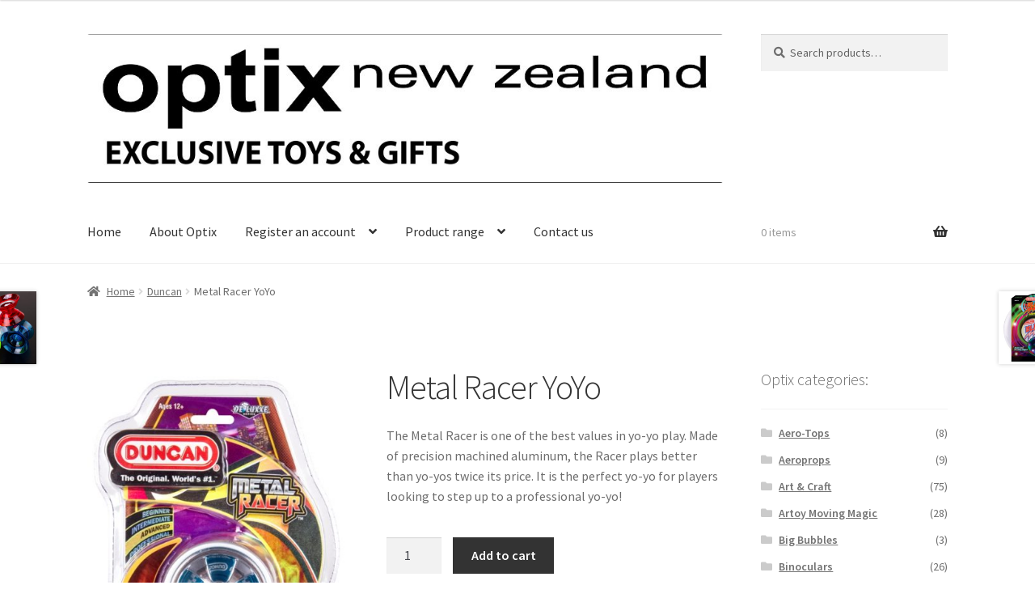

--- FILE ---
content_type: text/html; charset=UTF-8
request_url: https://optixnz.co.nz/product/metal-racer-yoyo/
body_size: 18462
content:
<!doctype html>
<html lang="en-NZ">
<head><meta charset="UTF-8"><script>if(navigator.userAgent.match(/MSIE|Internet Explorer/i)||navigator.userAgent.match(/Trident\/7\..*?rv:11/i)){var href=document.location.href;if(!href.match(/[?&]nowprocket/)){if(href.indexOf("?")==-1){if(href.indexOf("#")==-1){document.location.href=href+"?nowprocket=1"}else{document.location.href=href.replace("#","?nowprocket=1#")}}else{if(href.indexOf("#")==-1){document.location.href=href+"&nowprocket=1"}else{document.location.href=href.replace("#","&nowprocket=1#")}}}}</script><script>class RocketLazyLoadScripts{constructor(){this.v="1.2.3",this.triggerEvents=["keydown","mousedown","mousemove","touchmove","touchstart","touchend","wheel"],this.userEventHandler=this._triggerListener.bind(this),this.touchStartHandler=this._onTouchStart.bind(this),this.touchMoveHandler=this._onTouchMove.bind(this),this.touchEndHandler=this._onTouchEnd.bind(this),this.clickHandler=this._onClick.bind(this),this.interceptedClicks=[],window.addEventListener("pageshow",t=>{this.persisted=t.persisted}),window.addEventListener("DOMContentLoaded",()=>{this._preconnect3rdParties()}),this.delayedScripts={normal:[],async:[],defer:[]},this.trash=[],this.allJQueries=[]}_addUserInteractionListener(t){if(document.hidden){t._triggerListener();return}this.triggerEvents.forEach(e=>window.addEventListener(e,t.userEventHandler,{passive:!0})),window.addEventListener("touchstart",t.touchStartHandler,{passive:!0}),window.addEventListener("mousedown",t.touchStartHandler),document.addEventListener("visibilitychange",t.userEventHandler)}_removeUserInteractionListener(){this.triggerEvents.forEach(t=>window.removeEventListener(t,this.userEventHandler,{passive:!0})),document.removeEventListener("visibilitychange",this.userEventHandler)}_onTouchStart(t){"HTML"!==t.target.tagName&&(window.addEventListener("touchend",this.touchEndHandler),window.addEventListener("mouseup",this.touchEndHandler),window.addEventListener("touchmove",this.touchMoveHandler,{passive:!0}),window.addEventListener("mousemove",this.touchMoveHandler),t.target.addEventListener("click",this.clickHandler),this._renameDOMAttribute(t.target,"onclick","rocket-onclick"),this._pendingClickStarted())}_onTouchMove(t){window.removeEventListener("touchend",this.touchEndHandler),window.removeEventListener("mouseup",this.touchEndHandler),window.removeEventListener("touchmove",this.touchMoveHandler,{passive:!0}),window.removeEventListener("mousemove",this.touchMoveHandler),t.target.removeEventListener("click",this.clickHandler),this._renameDOMAttribute(t.target,"rocket-onclick","onclick"),this._pendingClickFinished()}_onTouchEnd(t){window.removeEventListener("touchend",this.touchEndHandler),window.removeEventListener("mouseup",this.touchEndHandler),window.removeEventListener("touchmove",this.touchMoveHandler,{passive:!0}),window.removeEventListener("mousemove",this.touchMoveHandler)}_onClick(t){t.target.removeEventListener("click",this.clickHandler),this._renameDOMAttribute(t.target,"rocket-onclick","onclick"),this.interceptedClicks.push(t),t.preventDefault(),t.stopPropagation(),t.stopImmediatePropagation(),this._pendingClickFinished()}_replayClicks(){window.removeEventListener("touchstart",this.touchStartHandler,{passive:!0}),window.removeEventListener("mousedown",this.touchStartHandler),this.interceptedClicks.forEach(t=>{t.target.dispatchEvent(new MouseEvent("click",{view:t.view,bubbles:!0,cancelable:!0}))})}_waitForPendingClicks(){return new Promise(t=>{this._isClickPending?this._pendingClickFinished=t:t()})}_pendingClickStarted(){this._isClickPending=!0}_pendingClickFinished(){this._isClickPending=!1}_renameDOMAttribute(t,e,r){t.hasAttribute&&t.hasAttribute(e)&&(event.target.setAttribute(r,event.target.getAttribute(e)),event.target.removeAttribute(e))}_triggerListener(){this._removeUserInteractionListener(this),"loading"===document.readyState?document.addEventListener("DOMContentLoaded",this._loadEverythingNow.bind(this)):this._loadEverythingNow()}_preconnect3rdParties(){let t=[];document.querySelectorAll("script[type=rocketlazyloadscript]").forEach(e=>{if(e.hasAttribute("src")){let r=new URL(e.src).origin;r!==location.origin&&t.push({src:r,crossOrigin:e.crossOrigin||"module"===e.getAttribute("data-rocket-type")})}}),t=[...new Map(t.map(t=>[JSON.stringify(t),t])).values()],this._batchInjectResourceHints(t,"preconnect")}async _loadEverythingNow(){this.lastBreath=Date.now(),this._delayEventListeners(this),this._delayJQueryReady(this),this._handleDocumentWrite(),this._registerAllDelayedScripts(),this._preloadAllScripts(),await this._loadScriptsFromList(this.delayedScripts.normal),await this._loadScriptsFromList(this.delayedScripts.defer),await this._loadScriptsFromList(this.delayedScripts.async);try{await this._triggerDOMContentLoaded(),await this._triggerWindowLoad()}catch(t){console.error(t)}window.dispatchEvent(new Event("rocket-allScriptsLoaded")),this._waitForPendingClicks().then(()=>{this._replayClicks()}),this._emptyTrash()}_registerAllDelayedScripts(){document.querySelectorAll("script[type=rocketlazyloadscript]").forEach(t=>{t.hasAttribute("data-rocket-src")?t.hasAttribute("async")&&!1!==t.async?this.delayedScripts.async.push(t):t.hasAttribute("defer")&&!1!==t.defer||"module"===t.getAttribute("data-rocket-type")?this.delayedScripts.defer.push(t):this.delayedScripts.normal.push(t):this.delayedScripts.normal.push(t)})}async _transformScript(t){return new Promise((await this._littleBreath(),navigator.userAgent.indexOf("Firefox/")>0||""===navigator.vendor)?e=>{let r=document.createElement("script");[...t.attributes].forEach(t=>{let e=t.nodeName;"type"!==e&&("data-rocket-type"===e&&(e="type"),"data-rocket-src"===e&&(e="src"),r.setAttribute(e,t.nodeValue))}),t.text&&(r.text=t.text),r.hasAttribute("src")?(r.addEventListener("load",e),r.addEventListener("error",e)):(r.text=t.text,e());try{t.parentNode.replaceChild(r,t)}catch(i){e()}}:async e=>{function r(){t.setAttribute("data-rocket-status","failed"),e()}try{let i=t.getAttribute("data-rocket-type"),n=t.getAttribute("data-rocket-src");t.text,i?(t.type=i,t.removeAttribute("data-rocket-type")):t.removeAttribute("type"),t.addEventListener("load",function r(){t.setAttribute("data-rocket-status","executed"),e()}),t.addEventListener("error",r),n?(t.removeAttribute("data-rocket-src"),t.src=n):t.src="data:text/javascript;base64,"+window.btoa(unescape(encodeURIComponent(t.text)))}catch(s){r()}})}async _loadScriptsFromList(t){let e=t.shift();return e&&e.isConnected?(await this._transformScript(e),this._loadScriptsFromList(t)):Promise.resolve()}_preloadAllScripts(){this._batchInjectResourceHints([...this.delayedScripts.normal,...this.delayedScripts.defer,...this.delayedScripts.async],"preload")}_batchInjectResourceHints(t,e){var r=document.createDocumentFragment();t.forEach(t=>{let i=t.getAttribute&&t.getAttribute("data-rocket-src")||t.src;if(i){let n=document.createElement("link");n.href=i,n.rel=e,"preconnect"!==e&&(n.as="script"),t.getAttribute&&"module"===t.getAttribute("data-rocket-type")&&(n.crossOrigin=!0),t.crossOrigin&&(n.crossOrigin=t.crossOrigin),t.integrity&&(n.integrity=t.integrity),r.appendChild(n),this.trash.push(n)}}),document.head.appendChild(r)}_delayEventListeners(t){let e={};function r(t,r){!function t(r){!e[r]&&(e[r]={originalFunctions:{add:r.addEventListener,remove:r.removeEventListener},eventsToRewrite:[]},r.addEventListener=function(){arguments[0]=i(arguments[0]),e[r].originalFunctions.add.apply(r,arguments)},r.removeEventListener=function(){arguments[0]=i(arguments[0]),e[r].originalFunctions.remove.apply(r,arguments)});function i(t){return e[r].eventsToRewrite.indexOf(t)>=0?"rocket-"+t:t}}(t),e[t].eventsToRewrite.push(r)}function i(t,e){let r=t[e];Object.defineProperty(t,e,{get:()=>r||function(){},set(i){t["rocket"+e]=r=i}})}r(document,"DOMContentLoaded"),r(window,"DOMContentLoaded"),r(window,"load"),r(window,"pageshow"),r(document,"readystatechange"),i(document,"onreadystatechange"),i(window,"onload"),i(window,"onpageshow")}_delayJQueryReady(t){let e;function r(r){if(r&&r.fn&&!t.allJQueries.includes(r)){r.fn.ready=r.fn.init.prototype.ready=function(e){return t.domReadyFired?e.bind(document)(r):document.addEventListener("rocket-DOMContentLoaded",()=>e.bind(document)(r)),r([])};let i=r.fn.on;r.fn.on=r.fn.init.prototype.on=function(){if(this[0]===window){function t(t){return t.split(" ").map(t=>"load"===t||0===t.indexOf("load.")?"rocket-jquery-load":t).join(" ")}"string"==typeof arguments[0]||arguments[0]instanceof String?arguments[0]=t(arguments[0]):"object"==typeof arguments[0]&&Object.keys(arguments[0]).forEach(e=>{let r=arguments[0][e];delete arguments[0][e],arguments[0][t(e)]=r})}return i.apply(this,arguments),this},t.allJQueries.push(r)}e=r}r(window.jQuery),Object.defineProperty(window,"jQuery",{get:()=>e,set(t){r(t)}})}async _triggerDOMContentLoaded(){this.domReadyFired=!0,await this._littleBreath(),document.dispatchEvent(new Event("rocket-DOMContentLoaded")),await this._littleBreath(),window.dispatchEvent(new Event("rocket-DOMContentLoaded")),await this._littleBreath(),document.dispatchEvent(new Event("rocket-readystatechange")),await this._littleBreath(),document.rocketonreadystatechange&&document.rocketonreadystatechange()}async _triggerWindowLoad(){await this._littleBreath(),window.dispatchEvent(new Event("rocket-load")),await this._littleBreath(),window.rocketonload&&window.rocketonload(),await this._littleBreath(),this.allJQueries.forEach(t=>t(window).trigger("rocket-jquery-load")),await this._littleBreath();let t=new Event("rocket-pageshow");t.persisted=this.persisted,window.dispatchEvent(t),await this._littleBreath(),window.rocketonpageshow&&window.rocketonpageshow({persisted:this.persisted})}_handleDocumentWrite(){let t=new Map;document.write=document.writeln=function(e){let r=document.currentScript;r||console.error("WPRocket unable to document.write this: "+e);let i=document.createRange(),n=r.parentElement,s=t.get(r);void 0===s&&(s=r.nextSibling,t.set(r,s));let a=document.createDocumentFragment();i.setStart(a,0),a.appendChild(i.createContextualFragment(e)),n.insertBefore(a,s)}}async _littleBreath(){Date.now()-this.lastBreath>45&&(await this._requestAnimFrame(),this.lastBreath=Date.now())}async _requestAnimFrame(){return document.hidden?new Promise(t=>setTimeout(t)):new Promise(t=>requestAnimationFrame(t))}_emptyTrash(){this.trash.forEach(t=>t.remove())}static run(){let t=new RocketLazyLoadScripts;t._addUserInteractionListener(t)}}RocketLazyLoadScripts.run();</script>

<meta name="viewport" content="width=device-width, initial-scale=1">
<link rel="profile" href="https://gmpg.org/xfn/11">
<link rel="pingback" href="https://optixnz.co.nz/xmlrpc.php">

<title>Metal Racer YoYo &#8211; Optix NZ</title><link rel="preload" as="style" href="https://fonts.googleapis.com/css?family=Source%20Sans%20Pro%3A400%2C300%2C300italic%2C400italic%2C600%2C700%2C900&#038;subset=latin%2Clatin-ext&#038;display=swap" /><link rel="stylesheet" href="https://fonts.googleapis.com/css?family=Source%20Sans%20Pro%3A400%2C300%2C300italic%2C400italic%2C600%2C700%2C900&#038;subset=latin%2Clatin-ext&#038;display=swap" media="print" onload="this.media='all'" /><noscript><link rel="stylesheet" href="https://fonts.googleapis.com/css?family=Source%20Sans%20Pro%3A400%2C300%2C300italic%2C400italic%2C600%2C700%2C900&#038;subset=latin%2Clatin-ext&#038;display=swap" /></noscript>
<meta name='robots' content='max-image-preview:large' />
<link rel='dns-prefetch' href='//fonts.googleapis.com' />
<link href='https://fonts.gstatic.com' crossorigin rel='preconnect' />
<link rel="alternate" type="application/rss+xml" title="Optix NZ &raquo; Feed" href="https://optixnz.co.nz/feed/" />
<link rel="alternate" type="application/rss+xml" title="Optix NZ &raquo; Comments Feed" href="https://optixnz.co.nz/comments/feed/" />
<style>
img.wp-smiley,
img.emoji {
	display: inline !important;
	border: none !important;
	box-shadow: none !important;
	height: 1em !important;
	width: 1em !important;
	margin: 0 0.07em !important;
	vertical-align: -0.1em !important;
	background: none !important;
	padding: 0 !important;
}
</style>
	<link rel='stylesheet' id='wp-block-library-css' href='https://optixnz.co.nz/wp-includes/css/dist/block-library/style.min.css?ver=d268fd11d09279d022af0c3ccd0baa98' media='all' />
<style id='wp-block-library-theme-inline-css'>
.wp-block-audio figcaption{color:#555;font-size:13px;text-align:center}.is-dark-theme .wp-block-audio figcaption{color:hsla(0,0%,100%,.65)}.wp-block-audio{margin:0 0 1em}.wp-block-code{border:1px solid #ccc;border-radius:4px;font-family:Menlo,Consolas,monaco,monospace;padding:.8em 1em}.wp-block-embed figcaption{color:#555;font-size:13px;text-align:center}.is-dark-theme .wp-block-embed figcaption{color:hsla(0,0%,100%,.65)}.wp-block-embed{margin:0 0 1em}.blocks-gallery-caption{color:#555;font-size:13px;text-align:center}.is-dark-theme .blocks-gallery-caption{color:hsla(0,0%,100%,.65)}.wp-block-image figcaption{color:#555;font-size:13px;text-align:center}.is-dark-theme .wp-block-image figcaption{color:hsla(0,0%,100%,.65)}.wp-block-image{margin:0 0 1em}.wp-block-pullquote{border-bottom:4px solid;border-top:4px solid;color:currentColor;margin-bottom:1.75em}.wp-block-pullquote cite,.wp-block-pullquote footer,.wp-block-pullquote__citation{color:currentColor;font-size:.8125em;font-style:normal;text-transform:uppercase}.wp-block-quote{border-left:.25em solid;margin:0 0 1.75em;padding-left:1em}.wp-block-quote cite,.wp-block-quote footer{color:currentColor;font-size:.8125em;font-style:normal;position:relative}.wp-block-quote.has-text-align-right{border-left:none;border-right:.25em solid;padding-left:0;padding-right:1em}.wp-block-quote.has-text-align-center{border:none;padding-left:0}.wp-block-quote.is-large,.wp-block-quote.is-style-large,.wp-block-quote.is-style-plain{border:none}.wp-block-search .wp-block-search__label{font-weight:700}.wp-block-search__button{border:1px solid #ccc;padding:.375em .625em}:where(.wp-block-group.has-background){padding:1.25em 2.375em}.wp-block-separator.has-css-opacity{opacity:.4}.wp-block-separator{border:none;border-bottom:2px solid;margin-left:auto;margin-right:auto}.wp-block-separator.has-alpha-channel-opacity{opacity:1}.wp-block-separator:not(.is-style-wide):not(.is-style-dots){width:100px}.wp-block-separator.has-background:not(.is-style-dots){border-bottom:none;height:1px}.wp-block-separator.has-background:not(.is-style-wide):not(.is-style-dots){height:2px}.wp-block-table{margin:0 0 1em}.wp-block-table td,.wp-block-table th{word-break:normal}.wp-block-table figcaption{color:#555;font-size:13px;text-align:center}.is-dark-theme .wp-block-table figcaption{color:hsla(0,0%,100%,.65)}.wp-block-video figcaption{color:#555;font-size:13px;text-align:center}.is-dark-theme .wp-block-video figcaption{color:hsla(0,0%,100%,.65)}.wp-block-video{margin:0 0 1em}.wp-block-template-part.has-background{margin-bottom:0;margin-top:0;padding:1.25em 2.375em}
</style>
<link rel='stylesheet' id='wc-blocks-vendors-style-css' href='https://optixnz.co.nz/wp-content/plugins/woocommerce/packages/woocommerce-blocks/build/wc-blocks-vendors-style.css?ver=10.4.6' media='all' />
<link rel='stylesheet' id='wc-blocks-style-css' href='https://optixnz.co.nz/wp-content/plugins/woocommerce/packages/woocommerce-blocks/build/wc-blocks-style.css?ver=10.4.6' media='all' />
<link rel='stylesheet' id='storefront-gutenberg-blocks-css' href='https://optixnz.co.nz/wp-content/themes/storefront/assets/css/base/gutenberg-blocks.css?ver=4.4.1' media='all' />
<style id='storefront-gutenberg-blocks-inline-css'>

				.wp-block-button__link:not(.has-text-color) {
					color: #333333;
				}

				.wp-block-button__link:not(.has-text-color):hover,
				.wp-block-button__link:not(.has-text-color):focus,
				.wp-block-button__link:not(.has-text-color):active {
					color: #333333;
				}

				.wp-block-button__link:not(.has-background) {
					background-color: #eeeeee;
				}

				.wp-block-button__link:not(.has-background):hover,
				.wp-block-button__link:not(.has-background):focus,
				.wp-block-button__link:not(.has-background):active {
					border-color: #d5d5d5;
					background-color: #d5d5d5;
				}

				.wc-block-grid__products .wc-block-grid__product .wp-block-button__link {
					background-color: #eeeeee;
					border-color: #eeeeee;
					color: #333333;
				}

				.wp-block-quote footer,
				.wp-block-quote cite,
				.wp-block-quote__citation {
					color: #6d6d6d;
				}

				.wp-block-pullquote cite,
				.wp-block-pullquote footer,
				.wp-block-pullquote__citation {
					color: #6d6d6d;
				}

				.wp-block-image figcaption {
					color: #6d6d6d;
				}

				.wp-block-separator.is-style-dots::before {
					color: #333333;
				}

				.wp-block-file a.wp-block-file__button {
					color: #333333;
					background-color: #eeeeee;
					border-color: #eeeeee;
				}

				.wp-block-file a.wp-block-file__button:hover,
				.wp-block-file a.wp-block-file__button:focus,
				.wp-block-file a.wp-block-file__button:active {
					color: #333333;
					background-color: #d5d5d5;
				}

				.wp-block-code,
				.wp-block-preformatted pre {
					color: #6d6d6d;
				}

				.wp-block-table:not( .has-background ):not( .is-style-stripes ) tbody tr:nth-child(2n) td {
					background-color: #fdfdfd;
				}

				.wp-block-cover .wp-block-cover__inner-container h1:not(.has-text-color),
				.wp-block-cover .wp-block-cover__inner-container h2:not(.has-text-color),
				.wp-block-cover .wp-block-cover__inner-container h3:not(.has-text-color),
				.wp-block-cover .wp-block-cover__inner-container h4:not(.has-text-color),
				.wp-block-cover .wp-block-cover__inner-container h5:not(.has-text-color),
				.wp-block-cover .wp-block-cover__inner-container h6:not(.has-text-color) {
					color: #000000;
				}

				.wc-block-components-price-slider__range-input-progress,
				.rtl .wc-block-components-price-slider__range-input-progress {
					--range-color: #6ec61b;
				}

				/* Target only IE11 */
				@media all and (-ms-high-contrast: none), (-ms-high-contrast: active) {
					.wc-block-components-price-slider__range-input-progress {
						background: #6ec61b;
					}
				}

				.wc-block-components-button:not(.is-link) {
					background-color: #333333;
					color: #ffffff;
				}

				.wc-block-components-button:not(.is-link):hover,
				.wc-block-components-button:not(.is-link):focus,
				.wc-block-components-button:not(.is-link):active {
					background-color: #1a1a1a;
					color: #ffffff;
				}

				.wc-block-components-button:not(.is-link):disabled {
					background-color: #333333;
					color: #ffffff;
				}

				.wc-block-cart__submit-container {
					background-color: #ffffff;
				}

				.wc-block-cart__submit-container::before {
					color: rgba(220,220,220,0.5);
				}

				.wc-block-components-order-summary-item__quantity {
					background-color: #ffffff;
					border-color: #6d6d6d;
					box-shadow: 0 0 0 2px #ffffff;
					color: #6d6d6d;
				}
			
</style>
<link rel='stylesheet' id='classic-theme-styles-css' href='https://optixnz.co.nz/wp-includes/css/classic-themes.min.css?ver=d268fd11d09279d022af0c3ccd0baa98' media='all' />
<style id='global-styles-inline-css'>
body{--wp--preset--color--black: #000000;--wp--preset--color--cyan-bluish-gray: #abb8c3;--wp--preset--color--white: #ffffff;--wp--preset--color--pale-pink: #f78da7;--wp--preset--color--vivid-red: #cf2e2e;--wp--preset--color--luminous-vivid-orange: #ff6900;--wp--preset--color--luminous-vivid-amber: #fcb900;--wp--preset--color--light-green-cyan: #7bdcb5;--wp--preset--color--vivid-green-cyan: #00d084;--wp--preset--color--pale-cyan-blue: #8ed1fc;--wp--preset--color--vivid-cyan-blue: #0693e3;--wp--preset--color--vivid-purple: #9b51e0;--wp--preset--gradient--vivid-cyan-blue-to-vivid-purple: linear-gradient(135deg,rgba(6,147,227,1) 0%,rgb(155,81,224) 100%);--wp--preset--gradient--light-green-cyan-to-vivid-green-cyan: linear-gradient(135deg,rgb(122,220,180) 0%,rgb(0,208,130) 100%);--wp--preset--gradient--luminous-vivid-amber-to-luminous-vivid-orange: linear-gradient(135deg,rgba(252,185,0,1) 0%,rgba(255,105,0,1) 100%);--wp--preset--gradient--luminous-vivid-orange-to-vivid-red: linear-gradient(135deg,rgba(255,105,0,1) 0%,rgb(207,46,46) 100%);--wp--preset--gradient--very-light-gray-to-cyan-bluish-gray: linear-gradient(135deg,rgb(238,238,238) 0%,rgb(169,184,195) 100%);--wp--preset--gradient--cool-to-warm-spectrum: linear-gradient(135deg,rgb(74,234,220) 0%,rgb(151,120,209) 20%,rgb(207,42,186) 40%,rgb(238,44,130) 60%,rgb(251,105,98) 80%,rgb(254,248,76) 100%);--wp--preset--gradient--blush-light-purple: linear-gradient(135deg,rgb(255,206,236) 0%,rgb(152,150,240) 100%);--wp--preset--gradient--blush-bordeaux: linear-gradient(135deg,rgb(254,205,165) 0%,rgb(254,45,45) 50%,rgb(107,0,62) 100%);--wp--preset--gradient--luminous-dusk: linear-gradient(135deg,rgb(255,203,112) 0%,rgb(199,81,192) 50%,rgb(65,88,208) 100%);--wp--preset--gradient--pale-ocean: linear-gradient(135deg,rgb(255,245,203) 0%,rgb(182,227,212) 50%,rgb(51,167,181) 100%);--wp--preset--gradient--electric-grass: linear-gradient(135deg,rgb(202,248,128) 0%,rgb(113,206,126) 100%);--wp--preset--gradient--midnight: linear-gradient(135deg,rgb(2,3,129) 0%,rgb(40,116,252) 100%);--wp--preset--duotone--dark-grayscale: url('#wp-duotone-dark-grayscale');--wp--preset--duotone--grayscale: url('#wp-duotone-grayscale');--wp--preset--duotone--purple-yellow: url('#wp-duotone-purple-yellow');--wp--preset--duotone--blue-red: url('#wp-duotone-blue-red');--wp--preset--duotone--midnight: url('#wp-duotone-midnight');--wp--preset--duotone--magenta-yellow: url('#wp-duotone-magenta-yellow');--wp--preset--duotone--purple-green: url('#wp-duotone-purple-green');--wp--preset--duotone--blue-orange: url('#wp-duotone-blue-orange');--wp--preset--font-size--small: 14px;--wp--preset--font-size--medium: 23px;--wp--preset--font-size--large: 26px;--wp--preset--font-size--x-large: 42px;--wp--preset--font-size--normal: 16px;--wp--preset--font-size--huge: 37px;--wp--preset--spacing--20: 0.44rem;--wp--preset--spacing--30: 0.67rem;--wp--preset--spacing--40: 1rem;--wp--preset--spacing--50: 1.5rem;--wp--preset--spacing--60: 2.25rem;--wp--preset--spacing--70: 3.38rem;--wp--preset--spacing--80: 5.06rem;--wp--preset--shadow--natural: 6px 6px 9px rgba(0, 0, 0, 0.2);--wp--preset--shadow--deep: 12px 12px 50px rgba(0, 0, 0, 0.4);--wp--preset--shadow--sharp: 6px 6px 0px rgba(0, 0, 0, 0.2);--wp--preset--shadow--outlined: 6px 6px 0px -3px rgba(255, 255, 255, 1), 6px 6px rgba(0, 0, 0, 1);--wp--preset--shadow--crisp: 6px 6px 0px rgba(0, 0, 0, 1);}:where(.is-layout-flex){gap: 0.5em;}body .is-layout-flow > .alignleft{float: left;margin-inline-start: 0;margin-inline-end: 2em;}body .is-layout-flow > .alignright{float: right;margin-inline-start: 2em;margin-inline-end: 0;}body .is-layout-flow > .aligncenter{margin-left: auto !important;margin-right: auto !important;}body .is-layout-constrained > .alignleft{float: left;margin-inline-start: 0;margin-inline-end: 2em;}body .is-layout-constrained > .alignright{float: right;margin-inline-start: 2em;margin-inline-end: 0;}body .is-layout-constrained > .aligncenter{margin-left: auto !important;margin-right: auto !important;}body .is-layout-constrained > :where(:not(.alignleft):not(.alignright):not(.alignfull)){max-width: var(--wp--style--global--content-size);margin-left: auto !important;margin-right: auto !important;}body .is-layout-constrained > .alignwide{max-width: var(--wp--style--global--wide-size);}body .is-layout-flex{display: flex;}body .is-layout-flex{flex-wrap: wrap;align-items: center;}body .is-layout-flex > *{margin: 0;}:where(.wp-block-columns.is-layout-flex){gap: 2em;}.has-black-color{color: var(--wp--preset--color--black) !important;}.has-cyan-bluish-gray-color{color: var(--wp--preset--color--cyan-bluish-gray) !important;}.has-white-color{color: var(--wp--preset--color--white) !important;}.has-pale-pink-color{color: var(--wp--preset--color--pale-pink) !important;}.has-vivid-red-color{color: var(--wp--preset--color--vivid-red) !important;}.has-luminous-vivid-orange-color{color: var(--wp--preset--color--luminous-vivid-orange) !important;}.has-luminous-vivid-amber-color{color: var(--wp--preset--color--luminous-vivid-amber) !important;}.has-light-green-cyan-color{color: var(--wp--preset--color--light-green-cyan) !important;}.has-vivid-green-cyan-color{color: var(--wp--preset--color--vivid-green-cyan) !important;}.has-pale-cyan-blue-color{color: var(--wp--preset--color--pale-cyan-blue) !important;}.has-vivid-cyan-blue-color{color: var(--wp--preset--color--vivid-cyan-blue) !important;}.has-vivid-purple-color{color: var(--wp--preset--color--vivid-purple) !important;}.has-black-background-color{background-color: var(--wp--preset--color--black) !important;}.has-cyan-bluish-gray-background-color{background-color: var(--wp--preset--color--cyan-bluish-gray) !important;}.has-white-background-color{background-color: var(--wp--preset--color--white) !important;}.has-pale-pink-background-color{background-color: var(--wp--preset--color--pale-pink) !important;}.has-vivid-red-background-color{background-color: var(--wp--preset--color--vivid-red) !important;}.has-luminous-vivid-orange-background-color{background-color: var(--wp--preset--color--luminous-vivid-orange) !important;}.has-luminous-vivid-amber-background-color{background-color: var(--wp--preset--color--luminous-vivid-amber) !important;}.has-light-green-cyan-background-color{background-color: var(--wp--preset--color--light-green-cyan) !important;}.has-vivid-green-cyan-background-color{background-color: var(--wp--preset--color--vivid-green-cyan) !important;}.has-pale-cyan-blue-background-color{background-color: var(--wp--preset--color--pale-cyan-blue) !important;}.has-vivid-cyan-blue-background-color{background-color: var(--wp--preset--color--vivid-cyan-blue) !important;}.has-vivid-purple-background-color{background-color: var(--wp--preset--color--vivid-purple) !important;}.has-black-border-color{border-color: var(--wp--preset--color--black) !important;}.has-cyan-bluish-gray-border-color{border-color: var(--wp--preset--color--cyan-bluish-gray) !important;}.has-white-border-color{border-color: var(--wp--preset--color--white) !important;}.has-pale-pink-border-color{border-color: var(--wp--preset--color--pale-pink) !important;}.has-vivid-red-border-color{border-color: var(--wp--preset--color--vivid-red) !important;}.has-luminous-vivid-orange-border-color{border-color: var(--wp--preset--color--luminous-vivid-orange) !important;}.has-luminous-vivid-amber-border-color{border-color: var(--wp--preset--color--luminous-vivid-amber) !important;}.has-light-green-cyan-border-color{border-color: var(--wp--preset--color--light-green-cyan) !important;}.has-vivid-green-cyan-border-color{border-color: var(--wp--preset--color--vivid-green-cyan) !important;}.has-pale-cyan-blue-border-color{border-color: var(--wp--preset--color--pale-cyan-blue) !important;}.has-vivid-cyan-blue-border-color{border-color: var(--wp--preset--color--vivid-cyan-blue) !important;}.has-vivid-purple-border-color{border-color: var(--wp--preset--color--vivid-purple) !important;}.has-vivid-cyan-blue-to-vivid-purple-gradient-background{background: var(--wp--preset--gradient--vivid-cyan-blue-to-vivid-purple) !important;}.has-light-green-cyan-to-vivid-green-cyan-gradient-background{background: var(--wp--preset--gradient--light-green-cyan-to-vivid-green-cyan) !important;}.has-luminous-vivid-amber-to-luminous-vivid-orange-gradient-background{background: var(--wp--preset--gradient--luminous-vivid-amber-to-luminous-vivid-orange) !important;}.has-luminous-vivid-orange-to-vivid-red-gradient-background{background: var(--wp--preset--gradient--luminous-vivid-orange-to-vivid-red) !important;}.has-very-light-gray-to-cyan-bluish-gray-gradient-background{background: var(--wp--preset--gradient--very-light-gray-to-cyan-bluish-gray) !important;}.has-cool-to-warm-spectrum-gradient-background{background: var(--wp--preset--gradient--cool-to-warm-spectrum) !important;}.has-blush-light-purple-gradient-background{background: var(--wp--preset--gradient--blush-light-purple) !important;}.has-blush-bordeaux-gradient-background{background: var(--wp--preset--gradient--blush-bordeaux) !important;}.has-luminous-dusk-gradient-background{background: var(--wp--preset--gradient--luminous-dusk) !important;}.has-pale-ocean-gradient-background{background: var(--wp--preset--gradient--pale-ocean) !important;}.has-electric-grass-gradient-background{background: var(--wp--preset--gradient--electric-grass) !important;}.has-midnight-gradient-background{background: var(--wp--preset--gradient--midnight) !important;}.has-small-font-size{font-size: var(--wp--preset--font-size--small) !important;}.has-medium-font-size{font-size: var(--wp--preset--font-size--medium) !important;}.has-large-font-size{font-size: var(--wp--preset--font-size--large) !important;}.has-x-large-font-size{font-size: var(--wp--preset--font-size--x-large) !important;}
.wp-block-navigation a:where(:not(.wp-element-button)){color: inherit;}
:where(.wp-block-columns.is-layout-flex){gap: 2em;}
.wp-block-pullquote{font-size: 1.5em;line-height: 1.6;}
</style>
<link rel='stylesheet' id='pop_up-css' href='https://optixnz.co.nz/wp-content/plugins/hide-price-until-login/assets/css/pop_up.css?ver=d268fd11d09279d022af0c3ccd0baa98' media='all' />
<link rel='stylesheet' id='photoswipe-css' href='https://optixnz.co.nz/wp-content/plugins/woocommerce/assets/css/photoswipe/photoswipe.min.css?ver=7.9.0' media='all' />
<link rel='stylesheet' id='photoswipe-default-skin-css' href='https://optixnz.co.nz/wp-content/plugins/woocommerce/assets/css/photoswipe/default-skin/default-skin.min.css?ver=7.9.0' media='all' />
<style id='woocommerce-inline-inline-css'>
.woocommerce form .form-row .required { visibility: visible; }
</style>
<link rel='stylesheet' id='storefront-style-css' href='https://optixnz.co.nz/wp-content/themes/storefront/style.css?ver=4.4.1' media='all' />
<style id='storefront-style-inline-css'>

			.main-navigation ul li a,
			.site-title a,
			ul.menu li a,
			.site-branding h1 a,
			button.menu-toggle,
			button.menu-toggle:hover,
			.handheld-navigation .dropdown-toggle {
				color: #333333;
			}

			button.menu-toggle,
			button.menu-toggle:hover {
				border-color: #333333;
			}

			.main-navigation ul li a:hover,
			.main-navigation ul li:hover > a,
			.site-title a:hover,
			.site-header ul.menu li.current-menu-item > a {
				color: #747474;
			}

			table:not( .has-background ) th {
				background-color: #f8f8f8;
			}

			table:not( .has-background ) tbody td {
				background-color: #fdfdfd;
			}

			table:not( .has-background ) tbody tr:nth-child(2n) td,
			fieldset,
			fieldset legend {
				background-color: #fbfbfb;
			}

			.site-header,
			.secondary-navigation ul ul,
			.main-navigation ul.menu > li.menu-item-has-children:after,
			.secondary-navigation ul.menu ul,
			.storefront-handheld-footer-bar,
			.storefront-handheld-footer-bar ul li > a,
			.storefront-handheld-footer-bar ul li.search .site-search,
			button.menu-toggle,
			button.menu-toggle:hover {
				background-color: #ffffff;
			}

			p.site-description,
			.site-header,
			.storefront-handheld-footer-bar {
				color: #404040;
			}

			button.menu-toggle:after,
			button.menu-toggle:before,
			button.menu-toggle span:before {
				background-color: #333333;
			}

			h1, h2, h3, h4, h5, h6, .wc-block-grid__product-title {
				color: #333333;
			}

			.widget h1 {
				border-bottom-color: #333333;
			}

			body,
			.secondary-navigation a {
				color: #6d6d6d;
			}

			.widget-area .widget a,
			.hentry .entry-header .posted-on a,
			.hentry .entry-header .post-author a,
			.hentry .entry-header .post-comments a,
			.hentry .entry-header .byline a {
				color: #727272;
			}

			a {
				color: #6ec61b;
			}

			a:focus,
			button:focus,
			.button.alt:focus,
			input:focus,
			textarea:focus,
			input[type="button"]:focus,
			input[type="reset"]:focus,
			input[type="submit"]:focus,
			input[type="email"]:focus,
			input[type="tel"]:focus,
			input[type="url"]:focus,
			input[type="password"]:focus,
			input[type="search"]:focus {
				outline-color: #6ec61b;
			}

			button, input[type="button"], input[type="reset"], input[type="submit"], .button, .widget a.button {
				background-color: #eeeeee;
				border-color: #eeeeee;
				color: #333333;
			}

			button:hover, input[type="button"]:hover, input[type="reset"]:hover, input[type="submit"]:hover, .button:hover, .widget a.button:hover {
				background-color: #d5d5d5;
				border-color: #d5d5d5;
				color: #333333;
			}

			button.alt, input[type="button"].alt, input[type="reset"].alt, input[type="submit"].alt, .button.alt, .widget-area .widget a.button.alt {
				background-color: #333333;
				border-color: #333333;
				color: #ffffff;
			}

			button.alt:hover, input[type="button"].alt:hover, input[type="reset"].alt:hover, input[type="submit"].alt:hover, .button.alt:hover, .widget-area .widget a.button.alt:hover {
				background-color: #1a1a1a;
				border-color: #1a1a1a;
				color: #ffffff;
			}

			.pagination .page-numbers li .page-numbers.current {
				background-color: #e6e6e6;
				color: #636363;
			}

			#comments .comment-list .comment-content .comment-text {
				background-color: #f8f8f8;
			}

			.site-footer {
				background-color: #f0f0f0;
				color: #6d6d6d;
			}

			.site-footer a:not(.button):not(.components-button) {
				color: #333333;
			}

			.site-footer .storefront-handheld-footer-bar a:not(.button):not(.components-button) {
				color: #333333;
			}

			.site-footer h1, .site-footer h2, .site-footer h3, .site-footer h4, .site-footer h5, .site-footer h6, .site-footer .widget .widget-title, .site-footer .widget .widgettitle {
				color: #333333;
			}

			.page-template-template-homepage.has-post-thumbnail .type-page.has-post-thumbnail .entry-title {
				color: #000000;
			}

			.page-template-template-homepage.has-post-thumbnail .type-page.has-post-thumbnail .entry-content {
				color: #000000;
			}

			@media screen and ( min-width: 768px ) {
				.secondary-navigation ul.menu a:hover {
					color: #595959;
				}

				.secondary-navigation ul.menu a {
					color: #404040;
				}

				.main-navigation ul.menu ul.sub-menu,
				.main-navigation ul.nav-menu ul.children {
					background-color: #f0f0f0;
				}

				.site-header {
					border-bottom-color: #f0f0f0;
				}
			}
</style>
<link rel='stylesheet' id='storefront-icons-css' href='https://optixnz.co.nz/wp-content/themes/storefront/assets/css/base/icons.css?ver=4.4.1' media='all' />

<link rel='stylesheet' id='storefront-woocommerce-style-css' href='https://optixnz.co.nz/wp-content/themes/storefront/assets/css/woocommerce/woocommerce.css?ver=4.4.1' media='all' />
<style id='storefront-woocommerce-style-inline-css'>
@font-face {
				font-family: star;
				src: url(https://optixnz.co.nz/wp-content/plugins/woocommerce/assets/fonts/star.eot);
				src:
					url(https://optixnz.co.nz/wp-content/plugins/woocommerce/assets/fonts/star.eot?#iefix) format("embedded-opentype"),
					url(https://optixnz.co.nz/wp-content/plugins/woocommerce/assets/fonts/star.woff) format("woff"),
					url(https://optixnz.co.nz/wp-content/plugins/woocommerce/assets/fonts/star.ttf) format("truetype"),
					url(https://optixnz.co.nz/wp-content/plugins/woocommerce/assets/fonts/star.svg#star) format("svg");
				font-weight: 400;
				font-style: normal;
			}
			@font-face {
				font-family: WooCommerce;
				src: url(https://optixnz.co.nz/wp-content/plugins/woocommerce/assets/fonts/WooCommerce.eot);
				src:
					url(https://optixnz.co.nz/wp-content/plugins/woocommerce/assets/fonts/WooCommerce.eot?#iefix) format("embedded-opentype"),
					url(https://optixnz.co.nz/wp-content/plugins/woocommerce/assets/fonts/WooCommerce.woff) format("woff"),
					url(https://optixnz.co.nz/wp-content/plugins/woocommerce/assets/fonts/WooCommerce.ttf) format("truetype"),
					url(https://optixnz.co.nz/wp-content/plugins/woocommerce/assets/fonts/WooCommerce.svg#WooCommerce) format("svg");
				font-weight: 400;
				font-style: normal;
			}

			a.cart-contents,
			.site-header-cart .widget_shopping_cart a {
				color: #333333;
			}

			a.cart-contents:hover,
			.site-header-cart .widget_shopping_cart a:hover,
			.site-header-cart:hover > li > a {
				color: #747474;
			}

			table.cart td.product-remove,
			table.cart td.actions {
				border-top-color: #ffffff;
			}

			.storefront-handheld-footer-bar ul li.cart .count {
				background-color: #333333;
				color: #ffffff;
				border-color: #ffffff;
			}

			.woocommerce-tabs ul.tabs li.active a,
			ul.products li.product .price,
			.onsale,
			.wc-block-grid__product-onsale,
			.widget_search form:before,
			.widget_product_search form:before {
				color: #6d6d6d;
			}

			.woocommerce-breadcrumb a,
			a.woocommerce-review-link,
			.product_meta a {
				color: #727272;
			}

			.wc-block-grid__product-onsale,
			.onsale {
				border-color: #6d6d6d;
			}

			.star-rating span:before,
			.quantity .plus, .quantity .minus,
			p.stars a:hover:after,
			p.stars a:after,
			.star-rating span:before,
			#payment .payment_methods li input[type=radio]:first-child:checked+label:before {
				color: #6ec61b;
			}

			.widget_price_filter .ui-slider .ui-slider-range,
			.widget_price_filter .ui-slider .ui-slider-handle {
				background-color: #6ec61b;
			}

			.order_details {
				background-color: #f8f8f8;
			}

			.order_details > li {
				border-bottom: 1px dotted #e3e3e3;
			}

			.order_details:before,
			.order_details:after {
				background: -webkit-linear-gradient(transparent 0,transparent 0),-webkit-linear-gradient(135deg,#f8f8f8 33.33%,transparent 33.33%),-webkit-linear-gradient(45deg,#f8f8f8 33.33%,transparent 33.33%)
			}

			#order_review {
				background-color: #ffffff;
			}

			#payment .payment_methods > li .payment_box,
			#payment .place-order {
				background-color: #fafafa;
			}

			#payment .payment_methods > li:not(.woocommerce-notice) {
				background-color: #f5f5f5;
			}

			#payment .payment_methods > li:not(.woocommerce-notice):hover {
				background-color: #f0f0f0;
			}

			.woocommerce-pagination .page-numbers li .page-numbers.current {
				background-color: #e6e6e6;
				color: #636363;
			}

			.wc-block-grid__product-onsale,
			.onsale,
			.woocommerce-pagination .page-numbers li .page-numbers:not(.current) {
				color: #6d6d6d;
			}

			p.stars a:before,
			p.stars a:hover~a:before,
			p.stars.selected a.active~a:before {
				color: #6d6d6d;
			}

			p.stars.selected a.active:before,
			p.stars:hover a:before,
			p.stars.selected a:not(.active):before,
			p.stars.selected a.active:before {
				color: #6ec61b;
			}

			.single-product div.product .woocommerce-product-gallery .woocommerce-product-gallery__trigger {
				background-color: #eeeeee;
				color: #333333;
			}

			.single-product div.product .woocommerce-product-gallery .woocommerce-product-gallery__trigger:hover {
				background-color: #d5d5d5;
				border-color: #d5d5d5;
				color: #333333;
			}

			.button.added_to_cart:focus,
			.button.wc-forward:focus {
				outline-color: #6ec61b;
			}

			.added_to_cart,
			.site-header-cart .widget_shopping_cart a.button,
			.wc-block-grid__products .wc-block-grid__product .wp-block-button__link {
				background-color: #eeeeee;
				border-color: #eeeeee;
				color: #333333;
			}

			.added_to_cart:hover,
			.site-header-cart .widget_shopping_cart a.button:hover,
			.wc-block-grid__products .wc-block-grid__product .wp-block-button__link:hover {
				background-color: #d5d5d5;
				border-color: #d5d5d5;
				color: #333333;
			}

			.added_to_cart.alt, .added_to_cart, .widget a.button.checkout {
				background-color: #333333;
				border-color: #333333;
				color: #ffffff;
			}

			.added_to_cart.alt:hover, .added_to_cart:hover, .widget a.button.checkout:hover {
				background-color: #1a1a1a;
				border-color: #1a1a1a;
				color: #ffffff;
			}

			.button.loading {
				color: #eeeeee;
			}

			.button.loading:hover {
				background-color: #eeeeee;
			}

			.button.loading:after {
				color: #333333;
			}

			@media screen and ( min-width: 768px ) {
				.site-header-cart .widget_shopping_cart,
				.site-header .product_list_widget li .quantity {
					color: #404040;
				}

				.site-header-cart .widget_shopping_cart .buttons,
				.site-header-cart .widget_shopping_cart .total {
					background-color: #f5f5f5;
				}

				.site-header-cart .widget_shopping_cart {
					background-color: #f0f0f0;
				}
			}
				.storefront-product-pagination a {
					color: #6d6d6d;
					background-color: #ffffff;
				}
				.storefront-sticky-add-to-cart {
					color: #6d6d6d;
					background-color: #ffffff;
				}

				.storefront-sticky-add-to-cart a:not(.button) {
					color: #333333;
				}
</style>
<style id='rocket-lazyload-inline-css'>
.rll-youtube-player{position:relative;padding-bottom:56.23%;height:0;overflow:hidden;max-width:100%;}.rll-youtube-player:focus-within{outline: 2px solid currentColor;outline-offset: 5px;}.rll-youtube-player iframe{position:absolute;top:0;left:0;width:100%;height:100%;z-index:100;background:0 0}.rll-youtube-player img{bottom:0;display:block;left:0;margin:auto;max-width:100%;width:100%;position:absolute;right:0;top:0;border:none;height:auto;-webkit-transition:.4s all;-moz-transition:.4s all;transition:.4s all}.rll-youtube-player img:hover{-webkit-filter:brightness(75%)}.rll-youtube-player .play{height:100%;width:100%;left:0;top:0;position:absolute;background:url(https://optixnz.co.nz/wp-content/plugins/wp-rocket/assets/img/youtube.png) no-repeat center;background-color: transparent !important;cursor:pointer;border:none;}.wp-embed-responsive .wp-has-aspect-ratio .rll-youtube-player{position:absolute;padding-bottom:0;width:100%;height:100%;top:0;bottom:0;left:0;right:0}
</style>
<script type="rocketlazyloadscript" data-rocket-src='https://optixnz.co.nz/wp-includes/js/jquery/jquery.min.js?ver=3.6.4' id='jquery-core-js' defer></script>
<script type="rocketlazyloadscript" data-rocket-src='https://optixnz.co.nz/wp-includes/js/jquery/jquery-migrate.min.js?ver=3.4.0' id='jquery-migrate-js' defer></script>
<link rel="https://api.w.org/" href="https://optixnz.co.nz/wp-json/" /><link rel="alternate" type="application/json" href="https://optixnz.co.nz/wp-json/wp/v2/product/293" /><link rel="EditURI" type="application/rsd+xml" title="RSD" href="https://optixnz.co.nz/xmlrpc.php?rsd" />
<link rel="canonical" href="https://optixnz.co.nz/product/metal-racer-yoyo/" />
<link rel="alternate" type="application/json+oembed" href="https://optixnz.co.nz/wp-json/oembed/1.0/embed?url=https%3A%2F%2Foptixnz.co.nz%2Fproduct%2Fmetal-racer-yoyo%2F" />
<link rel="alternate" type="text/xml+oembed" href="https://optixnz.co.nz/wp-json/oembed/1.0/embed?url=https%3A%2F%2Foptixnz.co.nz%2Fproduct%2Fmetal-racer-yoyo%2F&#038;format=xml" />
<style>.woocommerce-product-gallery{ opacity: 1 !important; }</style>	<noscript><style>.woocommerce-product-gallery{ opacity: 1 !important; }</style></noscript>
			<style id="wp-custom-css">
			.site-info a {
    display: none;
}

@media (min-width: 768px) {
	.site-header .site-branding img {
    max-width: unset;
	}
}

.site-header .site-logo-anchor img, .site-header .site-logo-link img, .site-header .custom-logo-link img {
    max-width: unset;
}		</style>
		<noscript><style id="rocket-lazyload-nojs-css">.rll-youtube-player, [data-lazy-src]{display:none !important;}</style></noscript></head>

<body data-rsssl=1 class="product-template-default single single-product postid-293 wp-custom-logo wp-embed-responsive theme-storefront woocommerce woocommerce-page woocommerce-no-js storefront-align-wide right-sidebar woocommerce-active">

<svg xmlns="http://www.w3.org/2000/svg" viewBox="0 0 0 0" width="0" height="0" focusable="false" role="none" style="visibility: hidden; position: absolute; left: -9999px; overflow: hidden;" ><defs><filter id="wp-duotone-dark-grayscale"><feColorMatrix color-interpolation-filters="sRGB" type="matrix" values=" .299 .587 .114 0 0 .299 .587 .114 0 0 .299 .587 .114 0 0 .299 .587 .114 0 0 " /><feComponentTransfer color-interpolation-filters="sRGB" ><feFuncR type="table" tableValues="0 0.49803921568627" /><feFuncG type="table" tableValues="0 0.49803921568627" /><feFuncB type="table" tableValues="0 0.49803921568627" /><feFuncA type="table" tableValues="1 1" /></feComponentTransfer><feComposite in2="SourceGraphic" operator="in" /></filter></defs></svg><svg xmlns="http://www.w3.org/2000/svg" viewBox="0 0 0 0" width="0" height="0" focusable="false" role="none" style="visibility: hidden; position: absolute; left: -9999px; overflow: hidden;" ><defs><filter id="wp-duotone-grayscale"><feColorMatrix color-interpolation-filters="sRGB" type="matrix" values=" .299 .587 .114 0 0 .299 .587 .114 0 0 .299 .587 .114 0 0 .299 .587 .114 0 0 " /><feComponentTransfer color-interpolation-filters="sRGB" ><feFuncR type="table" tableValues="0 1" /><feFuncG type="table" tableValues="0 1" /><feFuncB type="table" tableValues="0 1" /><feFuncA type="table" tableValues="1 1" /></feComponentTransfer><feComposite in2="SourceGraphic" operator="in" /></filter></defs></svg><svg xmlns="http://www.w3.org/2000/svg" viewBox="0 0 0 0" width="0" height="0" focusable="false" role="none" style="visibility: hidden; position: absolute; left: -9999px; overflow: hidden;" ><defs><filter id="wp-duotone-purple-yellow"><feColorMatrix color-interpolation-filters="sRGB" type="matrix" values=" .299 .587 .114 0 0 .299 .587 .114 0 0 .299 .587 .114 0 0 .299 .587 .114 0 0 " /><feComponentTransfer color-interpolation-filters="sRGB" ><feFuncR type="table" tableValues="0.54901960784314 0.98823529411765" /><feFuncG type="table" tableValues="0 1" /><feFuncB type="table" tableValues="0.71764705882353 0.25490196078431" /><feFuncA type="table" tableValues="1 1" /></feComponentTransfer><feComposite in2="SourceGraphic" operator="in" /></filter></defs></svg><svg xmlns="http://www.w3.org/2000/svg" viewBox="0 0 0 0" width="0" height="0" focusable="false" role="none" style="visibility: hidden; position: absolute; left: -9999px; overflow: hidden;" ><defs><filter id="wp-duotone-blue-red"><feColorMatrix color-interpolation-filters="sRGB" type="matrix" values=" .299 .587 .114 0 0 .299 .587 .114 0 0 .299 .587 .114 0 0 .299 .587 .114 0 0 " /><feComponentTransfer color-interpolation-filters="sRGB" ><feFuncR type="table" tableValues="0 1" /><feFuncG type="table" tableValues="0 0.27843137254902" /><feFuncB type="table" tableValues="0.5921568627451 0.27843137254902" /><feFuncA type="table" tableValues="1 1" /></feComponentTransfer><feComposite in2="SourceGraphic" operator="in" /></filter></defs></svg><svg xmlns="http://www.w3.org/2000/svg" viewBox="0 0 0 0" width="0" height="0" focusable="false" role="none" style="visibility: hidden; position: absolute; left: -9999px; overflow: hidden;" ><defs><filter id="wp-duotone-midnight"><feColorMatrix color-interpolation-filters="sRGB" type="matrix" values=" .299 .587 .114 0 0 .299 .587 .114 0 0 .299 .587 .114 0 0 .299 .587 .114 0 0 " /><feComponentTransfer color-interpolation-filters="sRGB" ><feFuncR type="table" tableValues="0 0" /><feFuncG type="table" tableValues="0 0.64705882352941" /><feFuncB type="table" tableValues="0 1" /><feFuncA type="table" tableValues="1 1" /></feComponentTransfer><feComposite in2="SourceGraphic" operator="in" /></filter></defs></svg><svg xmlns="http://www.w3.org/2000/svg" viewBox="0 0 0 0" width="0" height="0" focusable="false" role="none" style="visibility: hidden; position: absolute; left: -9999px; overflow: hidden;" ><defs><filter id="wp-duotone-magenta-yellow"><feColorMatrix color-interpolation-filters="sRGB" type="matrix" values=" .299 .587 .114 0 0 .299 .587 .114 0 0 .299 .587 .114 0 0 .299 .587 .114 0 0 " /><feComponentTransfer color-interpolation-filters="sRGB" ><feFuncR type="table" tableValues="0.78039215686275 1" /><feFuncG type="table" tableValues="0 0.94901960784314" /><feFuncB type="table" tableValues="0.35294117647059 0.47058823529412" /><feFuncA type="table" tableValues="1 1" /></feComponentTransfer><feComposite in2="SourceGraphic" operator="in" /></filter></defs></svg><svg xmlns="http://www.w3.org/2000/svg" viewBox="0 0 0 0" width="0" height="0" focusable="false" role="none" style="visibility: hidden; position: absolute; left: -9999px; overflow: hidden;" ><defs><filter id="wp-duotone-purple-green"><feColorMatrix color-interpolation-filters="sRGB" type="matrix" values=" .299 .587 .114 0 0 .299 .587 .114 0 0 .299 .587 .114 0 0 .299 .587 .114 0 0 " /><feComponentTransfer color-interpolation-filters="sRGB" ><feFuncR type="table" tableValues="0.65098039215686 0.40392156862745" /><feFuncG type="table" tableValues="0 1" /><feFuncB type="table" tableValues="0.44705882352941 0.4" /><feFuncA type="table" tableValues="1 1" /></feComponentTransfer><feComposite in2="SourceGraphic" operator="in" /></filter></defs></svg><svg xmlns="http://www.w3.org/2000/svg" viewBox="0 0 0 0" width="0" height="0" focusable="false" role="none" style="visibility: hidden; position: absolute; left: -9999px; overflow: hidden;" ><defs><filter id="wp-duotone-blue-orange"><feColorMatrix color-interpolation-filters="sRGB" type="matrix" values=" .299 .587 .114 0 0 .299 .587 .114 0 0 .299 .587 .114 0 0 .299 .587 .114 0 0 " /><feComponentTransfer color-interpolation-filters="sRGB" ><feFuncR type="table" tableValues="0.098039215686275 1" /><feFuncG type="table" tableValues="0 0.66274509803922" /><feFuncB type="table" tableValues="0.84705882352941 0.41960784313725" /><feFuncA type="table" tableValues="1 1" /></feComponentTransfer><feComposite in2="SourceGraphic" operator="in" /></filter></defs></svg>

<div id="page" class="hfeed site">
	
	<header id="masthead" class="site-header" role="banner" style="">

		<div class="col-full">		<a class="skip-link screen-reader-text" href="#site-navigation">Skip to navigation</a>
		<a class="skip-link screen-reader-text" href="#content">Skip to content</a>
				<div class="site-branding">
			<a href="https://optixnz.co.nz/" class="custom-logo-link" rel="home"><img width="970" height="227" src="data:image/svg+xml,%3Csvg%20xmlns='http://www.w3.org/2000/svg'%20viewBox='0%200%20970%20227'%3E%3C/svg%3E" class="custom-logo" alt="Optix NZ" decoding="async" data-lazy-srcset="https://optixnz.co.nz/wp-content/uploads/2018/09/cropped-optixnz_logo_invers-1.jpg 970w, https://optixnz.co.nz/wp-content/uploads/2018/09/cropped-optixnz_logo_invers-1-300x70.jpg 300w, https://optixnz.co.nz/wp-content/uploads/2018/09/cropped-optixnz_logo_invers-1-768x180.jpg 768w, https://optixnz.co.nz/wp-content/uploads/2018/09/cropped-optixnz_logo_invers-1-416x97.jpg 416w" data-lazy-sizes="(max-width: 970px) 100vw, 970px" data-lazy-src="https://optixnz.co.nz/wp-content/uploads/2018/09/cropped-optixnz_logo_invers-1.jpg" /><noscript><img width="970" height="227" src="https://optixnz.co.nz/wp-content/uploads/2018/09/cropped-optixnz_logo_invers-1.jpg" class="custom-logo" alt="Optix NZ" decoding="async" srcset="https://optixnz.co.nz/wp-content/uploads/2018/09/cropped-optixnz_logo_invers-1.jpg 970w, https://optixnz.co.nz/wp-content/uploads/2018/09/cropped-optixnz_logo_invers-1-300x70.jpg 300w, https://optixnz.co.nz/wp-content/uploads/2018/09/cropped-optixnz_logo_invers-1-768x180.jpg 768w, https://optixnz.co.nz/wp-content/uploads/2018/09/cropped-optixnz_logo_invers-1-416x97.jpg 416w" sizes="(max-width: 970px) 100vw, 970px" /></noscript></a>		</div>
					<div class="site-search">
				<div class="widget woocommerce widget_product_search"><form role="search" method="get" class="woocommerce-product-search" action="https://optixnz.co.nz/">
	<label class="screen-reader-text" for="woocommerce-product-search-field-0">Search for:</label>
	<input type="search" id="woocommerce-product-search-field-0" class="search-field" placeholder="Search products&hellip;" value="" name="s" />
	<button type="submit" value="Search" class="">Search</button>
	<input type="hidden" name="post_type" value="product" />
</form>
</div>			</div>
			</div><div class="storefront-primary-navigation"><div class="col-full">		<nav id="site-navigation" class="main-navigation" role="navigation" aria-label="Primary Navigation">
		<button id="site-navigation-menu-toggle" class="menu-toggle" aria-controls="site-navigation" aria-expanded="false"><span>Menu</span></button>
			<div class="primary-navigation"><ul id="menu-main-menu" class="menu"><li id="menu-item-35" class="menu-item menu-item-type-post_type menu-item-object-page menu-item-home menu-item-35"><a href="https://optixnz.co.nz/">Home</a></li>
<li id="menu-item-33" class="menu-item menu-item-type-post_type menu-item-object-page menu-item-33"><a href="https://optixnz.co.nz/about-us/">About Optix</a></li>
<li id="menu-item-4489" class="menu-item menu-item-type-post_type menu-item-object-page menu-item-has-children menu-item-4489"><a href="https://optixnz.co.nz/register-as-a-customer/">Register an account</a>
<ul class="sub-menu">
	<li id="menu-item-9017" class="menu-item menu-item-type-post_type menu-item-object-page menu-item-9017"><a href="https://optixnz.co.nz/register-as-a-customer/">Register as a customer</a></li>
	<li id="menu-item-9016" class="menu-item menu-item-type-post_type menu-item-object-page menu-item-9016"><a href="https://optixnz.co.nz/customer-login/">Existing customer Login</a></li>
	<li id="menu-item-36" class="menu-item menu-item-type-post_type menu-item-object-page menu-item-36"><a href="https://optixnz.co.nz/my-account/">My account</a></li>
	<li id="menu-item-37" class="menu-item menu-item-type-post_type menu-item-object-page menu-item-37"><a href="https://optixnz.co.nz/cart/">Cart</a></li>
</ul>
</li>
<li id="menu-item-38" class="menu-item menu-item-type-post_type menu-item-object-page menu-item-has-children current_page_parent menu-item-38"><a href="https://optixnz.co.nz/shop/">Product range</a>
<ul class="sub-menu">
	<li id="menu-item-32" class="menu-item menu-item-type-post_type menu-item-object-page menu-item-32"><a href="https://optixnz.co.nz/terms-of-trade/">Terms of trade</a></li>
</ul>
</li>
<li id="menu-item-34" class="menu-item menu-item-type-post_type menu-item-object-page menu-item-34"><a href="https://optixnz.co.nz/contact-us/">Contact us</a></li>
</ul></div><div class="handheld-navigation"><ul id="menu-main-menu-1" class="menu"><li class="menu-item menu-item-type-post_type menu-item-object-page menu-item-home menu-item-35"><a href="https://optixnz.co.nz/">Home</a></li>
<li class="menu-item menu-item-type-post_type menu-item-object-page menu-item-33"><a href="https://optixnz.co.nz/about-us/">About Optix</a></li>
<li class="menu-item menu-item-type-post_type menu-item-object-page menu-item-has-children menu-item-4489"><a href="https://optixnz.co.nz/register-as-a-customer/">Register an account</a>
<ul class="sub-menu">
	<li class="menu-item menu-item-type-post_type menu-item-object-page menu-item-9017"><a href="https://optixnz.co.nz/register-as-a-customer/">Register as a customer</a></li>
	<li class="menu-item menu-item-type-post_type menu-item-object-page menu-item-9016"><a href="https://optixnz.co.nz/customer-login/">Existing customer Login</a></li>
	<li class="menu-item menu-item-type-post_type menu-item-object-page menu-item-36"><a href="https://optixnz.co.nz/my-account/">My account</a></li>
	<li class="menu-item menu-item-type-post_type menu-item-object-page menu-item-37"><a href="https://optixnz.co.nz/cart/">Cart</a></li>
</ul>
</li>
<li class="menu-item menu-item-type-post_type menu-item-object-page menu-item-has-children current_page_parent menu-item-38"><a href="https://optixnz.co.nz/shop/">Product range</a>
<ul class="sub-menu">
	<li class="menu-item menu-item-type-post_type menu-item-object-page menu-item-32"><a href="https://optixnz.co.nz/terms-of-trade/">Terms of trade</a></li>
</ul>
</li>
<li class="menu-item menu-item-type-post_type menu-item-object-page menu-item-34"><a href="https://optixnz.co.nz/contact-us/">Contact us</a></li>
</ul></div>		</nav><!-- #site-navigation -->
				<ul id="site-header-cart" class="site-header-cart menu">
			<li class="">
							<a class="cart-contents" href="https://optixnz.co.nz/cart/" title="View your shopping cart">
								 <span class="count">0 items</span>
			</a>
					</li>
			<li>
				<div class="widget woocommerce widget_shopping_cart"><div class="widget_shopping_cart_content"></div></div>			</li>
		</ul>
			</div></div>
	</header><!-- #masthead -->

	<div class="storefront-breadcrumb"><div class="col-full"><nav class="woocommerce-breadcrumb" aria-label="breadcrumbs"><a href="https://optixnz.co.nz">Home</a><span class="breadcrumb-separator"> / </span><a href="https://optixnz.co.nz/product-category/duncan/">Duncan</a><span class="breadcrumb-separator"> / </span>Metal Racer YoYo</nav></div></div>
	<div id="content" class="site-content" tabindex="-1">
		<div class="col-full">

		<div class="woocommerce"></div>
			<div id="primary" class="content-area">
			<main id="main" class="site-main" role="main">
		
					
			<div class="woocommerce-notices-wrapper"></div><div id="product-293" class="product type-product post-293 status-publish first instock product_cat-duncan product_cat-games product_cat-games-puzzles product_cat-indoor-fun product_cat-kids-toys product_cat-outdoor-fun product_cat-yoyos has-post-thumbnail taxable shipping-taxable purchasable product-type-simple">

	<div class="woocommerce-product-gallery woocommerce-product-gallery--with-images woocommerce-product-gallery--columns-4 images" data-columns="4" style="opacity: 0; transition: opacity .25s ease-in-out;">
	<div class="woocommerce-product-gallery__wrapper">
		<div data-thumb="https://optixnz.co.nz/wp-content/uploads/2018/09/DC3603XP-100x100.jpg" data-thumb-alt="" class="woocommerce-product-gallery__image"><a href="https://optixnz.co.nz/wp-content/uploads/2018/09/DC3603XP.jpg"><img width="416" height="658" src="https://optixnz.co.nz/wp-content/uploads/2018/09/DC3603XP-416x658.jpg" class="wp-post-image" alt="" decoding="async" title="DC3603XP" data-caption="" data-src="https://optixnz.co.nz/wp-content/uploads/2018/09/DC3603XP.jpg" data-large_image="https://optixnz.co.nz/wp-content/uploads/2018/09/DC3603XP.jpg" data-large_image_width="506" data-large_image_height="800" srcset="https://optixnz.co.nz/wp-content/uploads/2018/09/DC3603XP-416x658.jpg 416w, https://optixnz.co.nz/wp-content/uploads/2018/09/DC3603XP-190x300.jpg 190w, https://optixnz.co.nz/wp-content/uploads/2018/09/DC3603XP.jpg 506w" sizes="(max-width: 416px) 100vw, 416px" /></a></div>	</div>
</div>

	<div class="summary entry-summary">
		<h1 class="product_title entry-title">Metal Racer YoYo</h1><div class="woocommerce-product-details__short-description">
	<p>The Metal Racer is one of the best values in yo-yo play. Made of precision machined aluminum, the Racer plays better than yo-yos twice its price. It is the perfect yo-yo for players looking to step up to a professional yo-yo!</p>
</div>

	
	<form class="cart" action="https://optixnz.co.nz/product/metal-racer-yoyo/" method="post" enctype='multipart/form-data'>
		
		<div class="quantity">
		<label class="screen-reader-text" for="quantity_6969ae53c594e">Metal Racer YoYo quantity</label>
	<input
		type="number"
				id="quantity_6969ae53c594e"
		class="input-text qty text"
		name="quantity"
		value="1"
		aria-label="Product quantity"
		size="4"
		min="1"
		max=""
					step="1"
			placeholder=""
			inputmode="numeric"
			autocomplete="off"
			/>
	</div>

		<button type="submit" name="add-to-cart" value="293" class="single_add_to_cart_button button alt">Add to cart</button>

			</form>

	
<div class="product_meta">

	
	
		<span class="sku_wrapper">SKU: <span class="sku">DC3603XP</span></span>

	
	<span class="posted_in">Categories: <a href="https://optixnz.co.nz/product-category/duncan/" rel="tag">Duncan</a>, <a href="https://optixnz.co.nz/product-category/games/" rel="tag">Games</a>, <a href="https://optixnz.co.nz/product-category/games-puzzles/" rel="tag">Games &amp; Puzzles</a>, <a href="https://optixnz.co.nz/product-category/indoor-fun/" rel="tag">Indoor Fun</a>, <a href="https://optixnz.co.nz/product-category/kids-toys/" rel="tag">Kids Toys</a>, <a href="https://optixnz.co.nz/product-category/outdoor-fun/" rel="tag">Outdoor Fun</a>, <a href="https://optixnz.co.nz/product-category/yoyos/" rel="tag">Yoyos</a></span>
	
	
</div>
	</div>

	
	<div class="woocommerce-tabs wc-tabs-wrapper">
		<ul class="tabs wc-tabs" role="tablist">
							<li class="description_tab" id="tab-title-description" role="tab" aria-controls="tab-description">
					<a href="#tab-description">
						Description					</a>
				</li>
					</ul>
					<div class="woocommerce-Tabs-panel woocommerce-Tabs-panel--description panel entry-content wc-tab" id="tab-description" role="tabpanel" aria-labelledby="tab-title-description">
				
	<h2>Description</h2>

<p><img decoding="async" class="alignnone size-full wp-image-5562" src="data:image/svg+xml,%3Csvg%20xmlns='http://www.w3.org/2000/svg'%20viewBox='0%200%20506%20800'%3E%3C/svg%3E" alt="" width="506" height="800" data-lazy-srcset="https://optixnz.co.nz/wp-content/uploads/2018/09/DC3603XP.jpg 506w, https://optixnz.co.nz/wp-content/uploads/2018/09/DC3603XP-190x300.jpg 190w, https://optixnz.co.nz/wp-content/uploads/2018/09/DC3603XP-416x658.jpg 416w" data-lazy-sizes="(max-width: 506px) 100vw, 506px" data-lazy-src="https://shop.optixnz.co.nz/wp-content/uploads/2018/09/DC3603XP.jpg" /><noscript><img decoding="async" class="alignnone size-full wp-image-5562" src="https://shop.optixnz.co.nz/wp-content/uploads/2018/09/DC3603XP.jpg" alt="" width="506" height="800" srcset="https://optixnz.co.nz/wp-content/uploads/2018/09/DC3603XP.jpg 506w, https://optixnz.co.nz/wp-content/uploads/2018/09/DC3603XP-190x300.jpg 190w, https://optixnz.co.nz/wp-content/uploads/2018/09/DC3603XP-416x658.jpg 416w" sizes="(max-width: 506px) 100vw, 506px" /></noscript> <img decoding="async" class="alignnone size-full wp-image-5563" src="data:image/svg+xml,%3Csvg%20xmlns='http://www.w3.org/2000/svg'%20viewBox='0%200%20800%20524'%3E%3C/svg%3E" alt="" width="800" height="524" data-lazy-srcset="https://optixnz.co.nz/wp-content/uploads/2018/09/DC3603XP_1.jpg 800w, https://optixnz.co.nz/wp-content/uploads/2018/09/DC3603XP_1-300x197.jpg 300w, https://optixnz.co.nz/wp-content/uploads/2018/09/DC3603XP_1-768x503.jpg 768w, https://optixnz.co.nz/wp-content/uploads/2018/09/DC3603XP_1-416x272.jpg 416w" data-lazy-sizes="(max-width: 800px) 100vw, 800px" data-lazy-src="https://shop.optixnz.co.nz/wp-content/uploads/2018/09/DC3603XP_1.jpg" /><noscript><img decoding="async" class="alignnone size-full wp-image-5563" src="https://shop.optixnz.co.nz/wp-content/uploads/2018/09/DC3603XP_1.jpg" alt="" width="800" height="524" srcset="https://optixnz.co.nz/wp-content/uploads/2018/09/DC3603XP_1.jpg 800w, https://optixnz.co.nz/wp-content/uploads/2018/09/DC3603XP_1-300x197.jpg 300w, https://optixnz.co.nz/wp-content/uploads/2018/09/DC3603XP_1-768x503.jpg 768w, https://optixnz.co.nz/wp-content/uploads/2018/09/DC3603XP_1-416x272.jpg 416w" sizes="(max-width: 800px) 100vw, 800px" /></noscript></p>
<figure id="attachment_5564" aria-describedby="caption-attachment-5564" style="width: 700px" class="wp-caption alignnone"><img decoding="async" class="size-full wp-image-5564" src="data:image/svg+xml,%3Csvg%20xmlns='http://www.w3.org/2000/svg'%20viewBox='0%200%20700%20600'%3E%3C/svg%3E" alt="" width="700" height="600" data-lazy-srcset="https://optixnz.co.nz/wp-content/uploads/2018/09/DC3603XP_2.jpg 700w, https://optixnz.co.nz/wp-content/uploads/2018/09/DC3603XP_2-300x257.jpg 300w, https://optixnz.co.nz/wp-content/uploads/2018/09/DC3603XP_2-416x357.jpg 416w" data-lazy-sizes="(max-width: 700px) 100vw, 700px" data-lazy-src="https://shop.optixnz.co.nz/wp-content/uploads/2018/09/DC3603XP_2.jpg" /><noscript><img decoding="async" class="size-full wp-image-5564" src="https://shop.optixnz.co.nz/wp-content/uploads/2018/09/DC3603XP_2.jpg" alt="" width="700" height="600" srcset="https://optixnz.co.nz/wp-content/uploads/2018/09/DC3603XP_2.jpg 700w, https://optixnz.co.nz/wp-content/uploads/2018/09/DC3603XP_2-300x257.jpg 300w, https://optixnz.co.nz/wp-content/uploads/2018/09/DC3603XP_2-416x357.jpg 416w" sizes="(max-width: 700px) 100vw, 700px" /></noscript><figcaption id="caption-attachment-5564" class="wp-caption-text">Print</figcaption></figure>
<p>The Metal Racer is one of the best values in yo-yo play. Made of precision machined aluminum, the Racer plays better than yo-yos twice its price. It is the perfect yo-yo for players looking to step up to a professional yo-yo!</p>
			</div>
		
			</div>


	<section class="related products">

					<h2>Related products</h2>
				
		<ul class="products columns-3">

			
					<li class="product type-product post-282 status-publish first instock product_cat-duncan product_cat-games product_cat-games-puzzles product_cat-indoor-fun product_cat-kids-toys product_cat-yoyo-accessories product_cat-yoyos has-post-thumbnail taxable shipping-taxable purchasable product-type-simple">
	<a href="https://optixnz.co.nz/product/yoyo-string-white-5-pack/" class="woocommerce-LoopProduct-link woocommerce-loop-product__link"><img width="324" height="324" src="data:image/svg+xml,%3Csvg%20xmlns='http://www.w3.org/2000/svg'%20viewBox='0%200%20324%20324'%3E%3C/svg%3E" class="attachment-woocommerce_thumbnail size-woocommerce_thumbnail" alt="" decoding="async" data-lazy-srcset="https://optixnz.co.nz/wp-content/uploads/2018/09/DC3276NP-1-324x324.jpg 324w, https://optixnz.co.nz/wp-content/uploads/2018/09/DC3276NP-1-150x150.jpg 150w, https://optixnz.co.nz/wp-content/uploads/2018/09/DC3276NP-1-100x100.jpg 100w" data-lazy-sizes="(max-width: 324px) 100vw, 324px" data-lazy-src="https://optixnz.co.nz/wp-content/uploads/2018/09/DC3276NP-1-324x324.jpg" /><noscript><img width="324" height="324" src="https://optixnz.co.nz/wp-content/uploads/2018/09/DC3276NP-1-324x324.jpg" class="attachment-woocommerce_thumbnail size-woocommerce_thumbnail" alt="" decoding="async" srcset="https://optixnz.co.nz/wp-content/uploads/2018/09/DC3276NP-1-324x324.jpg 324w, https://optixnz.co.nz/wp-content/uploads/2018/09/DC3276NP-1-150x150.jpg 150w, https://optixnz.co.nz/wp-content/uploads/2018/09/DC3276NP-1-100x100.jpg 100w" sizes="(max-width: 324px) 100vw, 324px" /></noscript><h2 class="woocommerce-loop-product__title">YoYo String White 5 pack</h2></a><a href="?add-to-cart=282" data-quantity="1" class="button product_type_simple add_to_cart_button ajax_add_to_cart" data-product_id="282" data-product_sku="DC3276NP" aria-label="Add &ldquo;YoYo String White 5 pack&rdquo; to your cart" aria-describedby="" rel="nofollow">Add to cart</a></li>

			
					<li class="product type-product post-276 status-publish outofstock product_cat-duncan product_cat-games product_cat-games-puzzles product_cat-indoor-fun product_cat-kids-toys product_cat-yoyo-accessories product_cat-yoyos has-post-thumbnail taxable shipping-taxable purchasable product-type-simple">
	<a href="https://optixnz.co.nz/product/yoyo-trick-book/" class="woocommerce-LoopProduct-link woocommerce-loop-product__link"><img width="324" height="324" src="data:image/svg+xml,%3Csvg%20xmlns='http://www.w3.org/2000/svg'%20viewBox='0%200%20324%20324'%3E%3C/svg%3E" class="attachment-woocommerce_thumbnail size-woocommerce_thumbnail" alt="" decoding="async" data-lazy-srcset="https://optixnz.co.nz/wp-content/uploads/2018/09/DC3103BK-324x324.jpg 324w, https://optixnz.co.nz/wp-content/uploads/2018/09/DC3103BK-150x150.jpg 150w, https://optixnz.co.nz/wp-content/uploads/2018/09/DC3103BK-100x100.jpg 100w" data-lazy-sizes="(max-width: 324px) 100vw, 324px" data-lazy-src="https://optixnz.co.nz/wp-content/uploads/2018/09/DC3103BK-324x324.jpg" /><noscript><img width="324" height="324" src="https://optixnz.co.nz/wp-content/uploads/2018/09/DC3103BK-324x324.jpg" class="attachment-woocommerce_thumbnail size-woocommerce_thumbnail" alt="" decoding="async" srcset="https://optixnz.co.nz/wp-content/uploads/2018/09/DC3103BK-324x324.jpg 324w, https://optixnz.co.nz/wp-content/uploads/2018/09/DC3103BK-150x150.jpg 150w, https://optixnz.co.nz/wp-content/uploads/2018/09/DC3103BK-100x100.jpg 100w" sizes="(max-width: 324px) 100vw, 324px" /></noscript><h2 class="woocommerce-loop-product__title">YoYo Trick Book</h2></a><a href="https://optixnz.co.nz/product/yoyo-trick-book/" data-quantity="1" class="button product_type_simple" data-product_id="276" data-product_sku="DC3103BK" aria-label="Read more about &ldquo;YoYo Trick Book&rdquo;" aria-describedby="" rel="nofollow">Read more</a></li>

			
					<li class="product type-product post-280 status-publish last instock product_cat-duncan product_cat-games product_cat-games-puzzles product_cat-indoor-fun product_cat-kids-toys product_cat-yoyo-accessories product_cat-yoyos has-post-thumbnail taxable shipping-taxable purchasable product-type-simple">
	<a href="https://optixnz.co.nz/product/how-to-be-a-yoyo-ninja-dvd/" class="woocommerce-LoopProduct-link woocommerce-loop-product__link"><img width="324" height="324" src="data:image/svg+xml,%3Csvg%20xmlns='http://www.w3.org/2000/svg'%20viewBox='0%200%20324%20324'%3E%3C/svg%3E" class="attachment-woocommerce_thumbnail size-woocommerce_thumbnail" alt="" decoding="async" data-lazy-srcset="https://optixnz.co.nz/wp-content/uploads/2018/09/DC3172DV-1-324x324.jpg 324w, https://optixnz.co.nz/wp-content/uploads/2018/09/DC3172DV-1-150x150.jpg 150w, https://optixnz.co.nz/wp-content/uploads/2018/09/DC3172DV-1-100x100.jpg 100w" data-lazy-sizes="(max-width: 324px) 100vw, 324px" data-lazy-src="https://optixnz.co.nz/wp-content/uploads/2018/09/DC3172DV-1-324x324.jpg" /><noscript><img width="324" height="324" src="https://optixnz.co.nz/wp-content/uploads/2018/09/DC3172DV-1-324x324.jpg" class="attachment-woocommerce_thumbnail size-woocommerce_thumbnail" alt="" decoding="async" srcset="https://optixnz.co.nz/wp-content/uploads/2018/09/DC3172DV-1-324x324.jpg 324w, https://optixnz.co.nz/wp-content/uploads/2018/09/DC3172DV-1-150x150.jpg 150w, https://optixnz.co.nz/wp-content/uploads/2018/09/DC3172DV-1-100x100.jpg 100w" sizes="(max-width: 324px) 100vw, 324px" /></noscript><h2 class="woocommerce-loop-product__title">How To Be a YoYo Ninja DVD</h2></a><a href="?add-to-cart=280" data-quantity="1" class="button product_type_simple add_to_cart_button ajax_add_to_cart" data-product_id="280" data-product_sku="DC3172DV" aria-label="Add &ldquo;How To Be a YoYo Ninja DVD&rdquo; to your cart" aria-describedby="" rel="nofollow">Add to cart</a></li>

			
		</ul>

	</section>
			<nav class="storefront-product-pagination" aria-label="More products">
							<a href="https://optixnz.co.nz/product/skyhawk-yoyo/" rel="prev">
					<img width="324" height="324" src="data:image/svg+xml,%3Csvg%20xmlns='http://www.w3.org/2000/svg'%20viewBox='0%200%20324%20324'%3E%3C/svg%3E" class="attachment-woocommerce_thumbnail size-woocommerce_thumbnail" alt="" data-lazy-src="https://optixnz.co.nz/wp-content/uploads/2018/09/DC3597XP_1-324x324.jpg" /><noscript><img width="324" height="324" src="https://optixnz.co.nz/wp-content/uploads/2018/09/DC3597XP_1-324x324.jpg" class="attachment-woocommerce_thumbnail size-woocommerce_thumbnail" alt="" /></noscript>					<span class="storefront-product-pagination__title">Skyhawk YoYo</span>
				</a>
			
							<a href="https://optixnz.co.nz/product/blaze-light-up-flying-disc/" rel="next">
					<img width="324" height="324" src="data:image/svg+xml,%3Csvg%20xmlns='http://www.w3.org/2000/svg'%20viewBox='0%200%20324%20324'%3E%3C/svg%3E" class="attachment-woocommerce_thumbnail size-woocommerce_thumbnail" alt="" data-lazy-src="https://optixnz.co.nz/wp-content/uploads/2018/09/DC3675FD-324x324.jpg" /><noscript><img width="324" height="324" src="https://optixnz.co.nz/wp-content/uploads/2018/09/DC3675FD-324x324.jpg" class="attachment-woocommerce_thumbnail size-woocommerce_thumbnail" alt="" /></noscript>					<span class="storefront-product-pagination__title">Blaze Light-Up Flying Disc</span>
				</a>
					</nav><!-- .storefront-product-pagination -->
		</div>


		
				</main><!-- #main -->
		</div><!-- #primary -->

		
<div id="secondary" class="widget-area" role="complementary">
	<div id="woocommerce_product_categories-2" class="widget woocommerce widget_product_categories"><span class="gamma widget-title">Optix categories:</span><ul class="product-categories"><li class="cat-item cat-item-35"><a href="https://optixnz.co.nz/product-category/aero-tops/">Aero-Tops</a> <span class="count">(8)</span></li>
<li class="cat-item cat-item-33"><a href="https://optixnz.co.nz/product-category/aeroprops/">Aeroprops</a> <span class="count">(9)</span></li>
<li class="cat-item cat-item-63"><a href="https://optixnz.co.nz/product-category/art-craft/">Art &amp; Craft</a> <span class="count">(75)</span></li>
<li class="cat-item cat-item-20"><a href="https://optixnz.co.nz/product-category/artoy-moving-magic/">Artoy Moving Magic</a> <span class="count">(28)</span></li>
<li class="cat-item cat-item-36"><a href="https://optixnz.co.nz/product-category/big-bubbles/">Big Bubbles</a> <span class="count">(3)</span></li>
<li class="cat-item cat-item-51"><a href="https://optixnz.co.nz/product-category/binoculars/">Binoculars</a> <span class="count">(26)</span></li>
<li class="cat-item cat-item-48"><a href="https://optixnz.co.nz/product-category/bubble-fun/">Bubble Fun</a> <span class="count">(58)</span></li>
<li class="cat-item cat-item-19"><a href="https://optixnz.co.nz/product-category/carson-optical/">Carson Optical</a> <span class="count">(141)</span></li>
<li class="cat-item cat-item-54"><a href="https://optixnz.co.nz/product-category/digi-scoping/">Digiscoping</a> <span class="count">(18)</span></li>
<li class="cat-item cat-item-30 current-cat"><a href="https://optixnz.co.nz/product-category/duncan/">Duncan</a> <span class="count">(42)</span></li>
<li class="cat-item cat-item-56"><a href="https://optixnz.co.nz/product-category/ecoline-kites/">Ecoline Kites</a> <span class="count">(6)</span></li>
<li class="cat-item cat-item-82"><a href="https://optixnz.co.nz/product-category/educational/">Educational</a> <span class="count">(36)</span></li>
<li class="cat-item cat-item-71"><a href="https://optixnz.co.nz/product-category/games/">Games</a> <span class="count">(279)</span></li>
<li class="cat-item cat-item-68"><a href="https://optixnz.co.nz/product-category/games-puzzles/">Games &amp; Puzzles</a> <span class="count">(229)</span></li>
<li class="cat-item cat-item-75"><a href="https://optixnz.co.nz/product-category/garden-outdoor/">Garden &amp; Outdoor</a> <span class="count">(288)</span></li>
<li class="cat-item cat-item-27"><a href="https://optixnz.co.nz/product-category/giobas-windmills/">Giobas Windmills</a> <span class="count">(3)</span></li>
<li class="cat-item cat-item-67"><a href="https://optixnz.co.nz/product-category/go-play/">Go Play</a> <span class="count">(13)</span></li>
<li class="cat-item cat-item-64"><a href="https://optixnz.co.nz/product-category/gripables-cutlery/">Gripables Cutlery</a> <span class="count">(1)</span></li>
<li class="cat-item cat-item-62"><a href="https://optixnz.co.nz/product-category/gyroscopes/">Gyroscopes</a> <span class="count">(8)</span></li>
<li class="cat-item cat-item-74"><a href="https://optixnz.co.nz/product-category/indoor-fun/">Indoor Fun</a> <span class="count">(460)</span></li>
<li class="cat-item cat-item-28"><a href="https://optixnz.co.nz/product-category/invento-kites/">Invento Kites</a> <span class="count">(124)</span></li>
<li class="cat-item cat-item-45"><a href="https://optixnz.co.nz/product-category/juggling/">Juggling</a> <span class="count">(7)</span></li>
<li class="cat-item cat-item-57"><a href="https://optixnz.co.nz/product-category/kids-kites/">Kids Kites</a> <span class="count">(103)</span></li>
<li class="cat-item cat-item-53"><a href="https://optixnz.co.nz/product-category/kids-toys/">Kids Toys</a> <span class="count">(301)</span></li>
<li class="cat-item cat-item-81"><a href="https://optixnz.co.nz/product-category/kiss-naturals/">Kiss Naturals</a> <span class="count">(6)</span></li>
<li class="cat-item cat-item-55"><a href="https://optixnz.co.nz/product-category/kites/">Kites</a> <span class="count">(184)</span></li>
<li class="cat-item cat-item-37"><a href="https://optixnz.co.nz/product-category/magna-bubbles/">Magna Bubbles</a> <span class="count">(2)</span></li>
<li class="cat-item cat-item-61"><a href="https://optixnz.co.nz/product-category/magnets/">Magnets</a> <span class="count">(10)</span></li>
<li class="cat-item cat-item-50"><a href="https://optixnz.co.nz/product-category/magnifiers/">Magnifiers</a> <span class="count">(110)</span></li>
<li class="cat-item cat-item-49"><a href="https://optixnz.co.nz/product-category/microscopes/">Microscopes</a> <span class="count">(28)</span></li>
<li class="cat-item cat-item-47"><a href="https://optixnz.co.nz/product-category/moving-model-kits/">Moving Model Kits</a> <span class="count">(31)</span></li>
<li class="cat-item cat-item-83"><a href="https://optixnz.co.nz/product-category/music/">Music</a> <span class="count">(3)</span></li>
<li class="cat-item cat-item-41"><a href="https://optixnz.co.nz/product-category/my-design/">My Design</a> <span class="count">(9)</span></li>
<li class="cat-item cat-item-66"><a href="https://optixnz.co.nz/product-category/neato-classics/">Neato Classics</a> <span class="count">(10)</span></li>
<li class="cat-item cat-item-78"><a href="https://optixnz.co.nz/product-category/new/">NEW!!!</a> <span class="count">(76)</span></li>
<li class="cat-item cat-item-17"><a href="https://optixnz.co.nz/product-category/orb-factory/">Orb Factory</a> <span class="count">(28)</span></li>
<li class="cat-item cat-item-69"><a href="https://optixnz.co.nz/product-category/outdoor-discovery/">Outdoor Discovery</a> <span class="count">(67)</span></li>
<li class="cat-item cat-item-65"><a href="https://optixnz.co.nz/product-category/outdoor-fun/">Outdoor Fun</a> <span class="count">(380)</span></li>
<li class="cat-item cat-item-70"><a href="https://optixnz.co.nz/product-category/plasma-balls/">Plasma Balls</a> <span class="count">(2)</span></li>
<li class="cat-item cat-item-40"><a href="https://optixnz.co.nz/product-category/plush-craft-pillows/">Plush Craft</a> <span class="count">(8)</span></li>
<li class="cat-item cat-item-34"><a href="https://optixnz.co.nz/product-category/puddle-jumpers/">Puddle Jumpers</a> <span class="count">(8)</span></li>
<li class="cat-item cat-item-18"><a href="https://optixnz.co.nz/product-category/pustefix/">Pustefix</a> <span class="count">(52)</span></li>
<li class="cat-item cat-item-46"><a href="https://optixnz.co.nz/product-category/puzzles/">Puzzles</a> <span class="count">(74)</span></li>
<li class="cat-item cat-item-38"><a href="https://optixnz.co.nz/product-category/remote-control-toys/">Remote Control Toys</a> <span class="count">(5)</span></li>
<li class="cat-item cat-item-79"><a href="https://optixnz.co.nz/product-category/retro/">Retro</a> <span class="count">(2)</span></li>
<li class="cat-item cat-item-32"><a href="https://optixnz.co.nz/product-category/science-discovery/">Science &amp; Discovery</a> <span class="count">(105)</span></li>
<li class="cat-item cat-item-60"><a href="https://optixnz.co.nz/product-category/science-toys/">Science Toys</a> <span class="count">(89)</span></li>
<li class="cat-item cat-item-29"><a href="https://optixnz.co.nz/product-category/sky-dog-kites/">Sky Dog Kites</a> <span class="count">(16)</span></li>
<li class="cat-item cat-item-73"><a href="https://optixnz.co.nz/product-category/specials/">Specials</a> <span class="count">(14)</span></li>
<li class="cat-item cat-item-76"><a href="https://optixnz.co.nz/product-category/spinning-top/">Spinning Top</a> <span class="count">(8)</span></li>
<li class="cat-item cat-item-39"><a href="https://optixnz.co.nz/product-category/sticky-mosaics/">Sticky Mosaics</a> <span class="count">(8)</span></li>
<li class="cat-item cat-item-58"><a href="https://optixnz.co.nz/product-category/stunt-kites/">Stunt Kites</a> <span class="count">(19)</span></li>
<li class="cat-item cat-item-21"><a href="https://optixnz.co.nz/product-category/tedco/">Tedco</a> <span class="count">(71)</span></li>
<li class="cat-item cat-item-52"><a href="https://optixnz.co.nz/product-category/telescopes/">Telescopes</a> <span class="count">(19)</span></li>
<li class="cat-item cat-item-26"><a href="https://optixnz.co.nz/product-category/the-pencil-grip-company/">The Pencil Grip Company</a> <span class="count">(27)</span></li>
<li class="cat-item cat-item-77"><a href="https://optixnz.co.nz/product-category/throwing/">Throwing/Catching</a> <span class="count">(25)</span></li>
<li class="cat-item cat-item-22"><a href="https://optixnz.co.nz/product-category/toysmith/">Toysmith</a> <span class="count">(85)</span></li>
<li class="cat-item cat-item-31"><a href="https://optixnz.co.nz/product-category/toysmith-kaleidoscopes/">Toysmith Kaleidoscopes</a> <span class="count">(4)</span></li>
<li class="cat-item cat-item-25"><a href="https://optixnz.co.nz/product-category/trophy-music/">Trophy Music</a> <span class="count">(25)</span></li>
<li class="cat-item cat-item-15"><a href="https://optixnz.co.nz/product-category/uncategorized/">Uncategorized</a> <span class="count">(106)</span></li>
<li class="cat-item cat-item-59"><a href="https://optixnz.co.nz/product-category/windspiration/">Windspiration</a> <span class="count">(28)</span></li>
<li class="cat-item cat-item-23"><a href="https://optixnz.co.nz/product-category/woodstock-chimes/">Woodstock Chimes</a> <span class="count">(203)</span></li>
<li class="cat-item cat-item-24"><a href="https://optixnz.co.nz/product-category/woodstock-music/">Woodstock Music</a> <span class="count">(8)</span></li>
<li class="cat-item cat-item-44"><a href="https://optixnz.co.nz/product-category/yoyo-accessories/">Yoyo Accessories</a> <span class="count">(11)</span></li>
<li class="cat-item cat-item-43"><a href="https://optixnz.co.nz/product-category/yoyos/">Yoyos</a> <span class="count">(27)</span></li>
</ul></div></div><!-- #secondary -->

	

		</div><!-- .col-full -->
	</div><!-- #content -->

	
	<footer id="colophon" class="site-footer" role="contentinfo">
		<div class="col-full">

					<div class="site-info">
			&copy; Optix NZ 2026
							<br />
				<a class="privacy-policy-link" href="https://optixnz.co.nz/privacy-policy/" rel="privacy-policy">Privacy Policy</a><span role="separator" aria-hidden="true"></span><a href="https://woocommerce.com" target="_blank" title="WooCommerce - The Best eCommerce Platform for WordPress" rel="noreferrer nofollow">Built with Storefront &amp; WooCommerce</a>.					</div><!-- .site-info -->
				<div class="storefront-handheld-footer-bar">
			<ul class="columns-3">
									<li class="my-account">
						<a href="https://optixnz.co.nz/my-account/">My Account</a>					</li>
									<li class="search">
						<a href="">Search</a>			<div class="site-search">
				<div class="widget woocommerce widget_product_search"><form role="search" method="get" class="woocommerce-product-search" action="https://optixnz.co.nz/">
	<label class="screen-reader-text" for="woocommerce-product-search-field-1">Search for:</label>
	<input type="search" id="woocommerce-product-search-field-1" class="search-field" placeholder="Search products&hellip;" value="" name="s" />
	<button type="submit" value="Search" class="">Search</button>
	<input type="hidden" name="post_type" value="product" />
</form>
</div>			</div>
								</li>
									<li class="cart">
									<a class="footer-cart-contents" href="https://optixnz.co.nz/cart/">Cart				<span class="count">0</span>
			</a>
							</li>
							</ul>
		</div>
		
		</div><!-- .col-full -->
	</footer><!-- #colophon -->

				<section class="storefront-sticky-add-to-cart">
				<div class="col-full">
					<div class="storefront-sticky-add-to-cart__content">
						<img width="324" height="324" src="data:image/svg+xml,%3Csvg%20xmlns='http://www.w3.org/2000/svg'%20viewBox='0%200%20324%20324'%3E%3C/svg%3E" class="attachment-woocommerce_thumbnail size-woocommerce_thumbnail" alt="" data-lazy-src="https://optixnz.co.nz/wp-content/uploads/2018/09/DC3603XP-324x324.jpg" /><noscript><img width="324" height="324" src="https://optixnz.co.nz/wp-content/uploads/2018/09/DC3603XP-324x324.jpg" class="attachment-woocommerce_thumbnail size-woocommerce_thumbnail" alt="" /></noscript>						<div class="storefront-sticky-add-to-cart__content-product-info">
							<span class="storefront-sticky-add-to-cart__content-title">You&#039;re viewing: <strong>Metal Racer YoYo</strong></span>
							<span class="storefront-sticky-add-to-cart__content-price"></span>
													</div>
						<a href="?add-to-cart=293" class="storefront-sticky-add-to-cart__content-button button alt" rel="nofollow">
							Add to cart						</a>
					</div>
				</div>
			</section><!-- .storefront-sticky-add-to-cart -->
		
</div><!-- #page -->

<script type="application/ld+json">{"@context":"https:\/\/schema.org\/","@graph":[{"@context":"https:\/\/schema.org\/","@type":"BreadcrumbList","itemListElement":[{"@type":"ListItem","position":1,"item":{"name":"Home","@id":"https:\/\/optixnz.co.nz"}},{"@type":"ListItem","position":2,"item":{"name":"Duncan","@id":"https:\/\/optixnz.co.nz\/product-category\/duncan\/"}},{"@type":"ListItem","position":3,"item":{"name":"Metal Racer YoYo","@id":"https:\/\/optixnz.co.nz\/product\/metal-racer-yoyo\/"}}]},{"@context":"https:\/\/schema.org\/","@type":"Product","@id":"https:\/\/optixnz.co.nz\/product\/metal-racer-yoyo\/#product","name":"Metal Racer YoYo","url":"https:\/\/optixnz.co.nz\/product\/metal-racer-yoyo\/","description":"The Metal Racer is one of the best values in yo-yo play. Made of precision machined aluminum, the Racer plays better than yo-yos twice its price. It is the perfect yo-yo for players looking to step up to a professional yo-yo!","image":"https:\/\/optixnz.co.nz\/wp-content\/uploads\/2018\/09\/DC3603XP.jpg","sku":"DC3603XP","offers":[{"@type":"Offer","price":"30.70","priceValidUntil":"2027-12-31","priceSpecification":{"price":"30.70","priceCurrency":"NZD","valueAddedTaxIncluded":"false"},"priceCurrency":"NZD","availability":"http:\/\/schema.org\/InStock","url":"https:\/\/optixnz.co.nz\/product\/metal-racer-yoyo\/","seller":{"@type":"Organization","name":"Optix NZ","url":"https:\/\/optixnz.co.nz"}}]}]}</script>
<div class="pswp" tabindex="-1" role="dialog" aria-hidden="true">
	<div class="pswp__bg"></div>
	<div class="pswp__scroll-wrap">
		<div class="pswp__container">
			<div class="pswp__item"></div>
			<div class="pswp__item"></div>
			<div class="pswp__item"></div>
		</div>
		<div class="pswp__ui pswp__ui--hidden">
			<div class="pswp__top-bar">
				<div class="pswp__counter"></div>
				<button class="pswp__button pswp__button--close" aria-label="Close (Esc)"></button>
				<button class="pswp__button pswp__button--share" aria-label="Share"></button>
				<button class="pswp__button pswp__button--fs" aria-label="Toggle fullscreen"></button>
				<button class="pswp__button pswp__button--zoom" aria-label="Zoom in/out"></button>
				<div class="pswp__preloader">
					<div class="pswp__preloader__icn">
						<div class="pswp__preloader__cut">
							<div class="pswp__preloader__donut"></div>
						</div>
					</div>
				</div>
			</div>
			<div class="pswp__share-modal pswp__share-modal--hidden pswp__single-tap">
				<div class="pswp__share-tooltip"></div>
			</div>
			<button class="pswp__button pswp__button--arrow--left" aria-label="Previous (arrow left)"></button>
			<button class="pswp__button pswp__button--arrow--right" aria-label="Next (arrow right)"></button>
			<div class="pswp__caption">
				<div class="pswp__caption__center"></div>
			</div>
		</div>
	</div>
</div>
	<script type="rocketlazyloadscript" data-rocket-type="text/javascript">
		(function () {
			var c = document.body.className;
			c = c.replace(/woocommerce-no-js/, 'woocommerce-js');
			document.body.className = c;
		})();
	</script>
	<script type="rocketlazyloadscript" id='ced_hpulhide-price-script-js-before'>
const globals = {"ajaxurl":"https:\/\/optixnz.co.nz\/wp-admin\/admin-ajax.php","empty_user_msg":"Please enter user name !","empty_email":"Please enter the email first !","empty_pass_msg":"Please enter the password first !","empty_cpass":"Please enter the confirmed password first !","mismatch_pass":"Password you've entered don't match","mismatch_captcha":"Captcha doesn't match, please try again.","reg_sucess_msg":"You've successfully registered and logged in, now price will be shown","login_sucess_msg":"You've successfully logged in, now price will be shown","thckbxRegisterUri":"\/product\/metal-racer-yoyo\/?TB_inline=true&width=800&height=450&inlineId=ced_hpul_guest_registration_form_wrap","thckbxLoginUri":"\/product\/metal-racer-yoyo\/?TB_inline=true&width=480&height=270&inlineId=ced_hpul_login_form_wrap"}
</script>
<script type="rocketlazyloadscript" data-rocket-src='https://optixnz.co.nz/wp-content/plugins/hide-price-until-login/assets/js/ced_hide_price_until_login.min.js?ver=1.0.7' id='ced_hpulhide-price-script-js' defer></script>
<script type="rocketlazyloadscript" id='ced_hphide-script-js-before'>
const global = {"ajaxurl":"https:\/\/optixnz.co.nz\/wp-admin\/admin-ajax.php","success_msg":"Password is matched, now price will be shown","empty_pass_msg":"Please enter the password first !","hide_cart_price":"Hide_Price_for_roles"}
</script>
<script type="rocketlazyloadscript" data-rocket-src='https://optixnz.co.nz/wp-content/plugins/hide-price-until-login/assets/js/ced_hide_price.min.js?ver=1.0.7' id='ced_hphide-script-js' defer></script>
<script type="rocketlazyloadscript" data-rocket-src='https://optixnz.co.nz/wp-content/plugins/woocommerce/assets/js/jquery-blockui/jquery.blockUI.min.js?ver=2.7.0-wc.7.9.0' id='jquery-blockui-js' defer></script>
<script id='wc-add-to-cart-js-extra'>
var wc_add_to_cart_params = {"ajax_url":"\/wp-admin\/admin-ajax.php","wc_ajax_url":"\/?wc-ajax=%%endpoint%%","i18n_view_cart":"View cart","cart_url":"https:\/\/optixnz.co.nz\/cart\/","is_cart":"","cart_redirect_after_add":"no"};
</script>
<script type="rocketlazyloadscript" data-rocket-src='https://optixnz.co.nz/wp-content/plugins/woocommerce/assets/js/frontend/add-to-cart.min.js?ver=7.9.0' id='wc-add-to-cart-js' defer></script>
<script type="rocketlazyloadscript" data-rocket-src='https://optixnz.co.nz/wp-content/plugins/woocommerce/assets/js/zoom/jquery.zoom.min.js?ver=1.7.21-wc.7.9.0' id='zoom-js' defer></script>
<script type="rocketlazyloadscript" data-rocket-src='https://optixnz.co.nz/wp-content/plugins/woocommerce/assets/js/flexslider/jquery.flexslider.min.js?ver=2.7.2-wc.7.9.0' id='flexslider-js' defer></script>
<script type="rocketlazyloadscript" data-rocket-src='https://optixnz.co.nz/wp-content/plugins/woocommerce/assets/js/photoswipe/photoswipe.min.js?ver=4.1.1-wc.7.9.0' id='photoswipe-js' defer></script>
<script type="rocketlazyloadscript" data-rocket-src='https://optixnz.co.nz/wp-content/plugins/woocommerce/assets/js/photoswipe/photoswipe-ui-default.min.js?ver=4.1.1-wc.7.9.0' id='photoswipe-ui-default-js' defer></script>
<script id='wc-single-product-js-extra'>
var wc_single_product_params = {"i18n_required_rating_text":"Please select a rating","review_rating_required":"yes","flexslider":{"rtl":false,"animation":"slide","smoothHeight":true,"directionNav":false,"controlNav":"thumbnails","slideshow":false,"animationSpeed":500,"animationLoop":false,"allowOneSlide":false},"zoom_enabled":"1","zoom_options":[],"photoswipe_enabled":"1","photoswipe_options":{"shareEl":false,"closeOnScroll":false,"history":false,"hideAnimationDuration":0,"showAnimationDuration":0},"flexslider_enabled":"1"};
</script>
<script type="rocketlazyloadscript" data-rocket-src='https://optixnz.co.nz/wp-content/plugins/woocommerce/assets/js/frontend/single-product.min.js?ver=7.9.0' id='wc-single-product-js' defer></script>
<script type="rocketlazyloadscript" data-rocket-src='https://optixnz.co.nz/wp-content/plugins/woocommerce/assets/js/js-cookie/js.cookie.min.js?ver=2.1.4-wc.7.9.0' id='js-cookie-js' defer></script>
<script id='woocommerce-js-extra'>
var woocommerce_params = {"ajax_url":"\/wp-admin\/admin-ajax.php","wc_ajax_url":"\/?wc-ajax=%%endpoint%%"};
</script>
<script type="rocketlazyloadscript" data-rocket-src='https://optixnz.co.nz/wp-content/plugins/woocommerce/assets/js/frontend/woocommerce.min.js?ver=7.9.0' id='woocommerce-js' defer></script>
<script id='storefront-navigation-js-extra'>
var storefrontScreenReaderText = {"expand":"Expand child menu","collapse":"Collapse child menu"};
</script>
<script type="rocketlazyloadscript" data-rocket-src='https://optixnz.co.nz/wp-content/themes/storefront/assets/js/navigation.min.js?ver=4.4.1' id='storefront-navigation-js' defer></script>
<script type="rocketlazyloadscript" data-rocket-src='https://optixnz.co.nz/wp-content/themes/storefront/assets/js/woocommerce/header-cart.min.js?ver=4.4.1' id='storefront-header-cart-js' defer></script>
<script type="rocketlazyloadscript" data-rocket-src='https://optixnz.co.nz/wp-content/themes/storefront/assets/js/footer.min.js?ver=4.4.1' id='storefront-handheld-footer-bar-js' defer></script>
<script id='wc-cart-fragments-js-extra'>
var wc_cart_fragments_params = {"ajax_url":"\/wp-admin\/admin-ajax.php","wc_ajax_url":"\/?wc-ajax=%%endpoint%%","cart_hash_key":"wc_cart_hash_10d4ce67c9b7c2218624abeb031be8ed","fragment_name":"wc_fragments_10d4ce67c9b7c2218624abeb031be8ed","request_timeout":"5000"};
</script>
<script type="rocketlazyloadscript" data-rocket-src='https://optixnz.co.nz/wp-content/plugins/woocommerce/assets/js/frontend/cart-fragments.min.js?ver=7.9.0' id='wc-cart-fragments-js' defer></script>
<script id='storefront-sticky-add-to-cart-js-extra'>
var storefront_sticky_add_to_cart_params = {"trigger_class":"entry-summary"};
</script>
<script type="rocketlazyloadscript" data-rocket-src='https://optixnz.co.nz/wp-content/themes/storefront/assets/js/sticky-add-to-cart.min.js?ver=4.4.1' id='storefront-sticky-add-to-cart-js' defer></script>
<script>window.lazyLoadOptions=[{elements_selector:"img[data-lazy-src],.rocket-lazyload,iframe[data-lazy-src]",data_src:"lazy-src",data_srcset:"lazy-srcset",data_sizes:"lazy-sizes",class_loading:"lazyloading",class_loaded:"lazyloaded",threshold:300,callback_loaded:function(element){if(element.tagName==="IFRAME"&&element.dataset.rocketLazyload=="fitvidscompatible"){if(element.classList.contains("lazyloaded")){if(typeof window.jQuery!="undefined"){if(jQuery.fn.fitVids){jQuery(element).parent().fitVids()}}}}}},{elements_selector:".rocket-lazyload",data_src:"lazy-src",data_srcset:"lazy-srcset",data_sizes:"lazy-sizes",class_loading:"lazyloading",class_loaded:"lazyloaded",threshold:300,}];window.addEventListener('LazyLoad::Initialized',function(e){var lazyLoadInstance=e.detail.instance;if(window.MutationObserver){var observer=new MutationObserver(function(mutations){var image_count=0;var iframe_count=0;var rocketlazy_count=0;mutations.forEach(function(mutation){for(var i=0;i<mutation.addedNodes.length;i++){if(typeof mutation.addedNodes[i].getElementsByTagName!=='function'){continue}
if(typeof mutation.addedNodes[i].getElementsByClassName!=='function'){continue}
images=mutation.addedNodes[i].getElementsByTagName('img');is_image=mutation.addedNodes[i].tagName=="IMG";iframes=mutation.addedNodes[i].getElementsByTagName('iframe');is_iframe=mutation.addedNodes[i].tagName=="IFRAME";rocket_lazy=mutation.addedNodes[i].getElementsByClassName('rocket-lazyload');image_count+=images.length;iframe_count+=iframes.length;rocketlazy_count+=rocket_lazy.length;if(is_image){image_count+=1}
if(is_iframe){iframe_count+=1}}});if(image_count>0||iframe_count>0||rocketlazy_count>0){lazyLoadInstance.update()}});var b=document.getElementsByTagName("body")[0];var config={childList:!0,subtree:!0};observer.observe(b,config)}},!1)</script><script data-no-minify="1" async src="https://optixnz.co.nz/wp-content/plugins/wp-rocket/assets/js/lazyload/17.8.3/lazyload.min.js"></script><script>function lazyLoadThumb(e){var t='<img data-lazy-src="https://i.ytimg.com/vi/ID/hqdefault.jpg" alt="" width="480" height="360"><noscript><img src="https://i.ytimg.com/vi/ID/hqdefault.jpg" alt="" width="480" height="360"></noscript>',a='<button class="play" aria-label="play Youtube video"></button>';return t.replace("ID",e)+a}function lazyLoadYoutubeIframe(){var e=document.createElement("iframe"),t="ID?autoplay=1";t+=0===this.parentNode.dataset.query.length?'':'&'+this.parentNode.dataset.query;e.setAttribute("src",t.replace("ID",this.parentNode.dataset.src)),e.setAttribute("frameborder","0"),e.setAttribute("allowfullscreen","1"),e.setAttribute("allow", "accelerometer; autoplay; encrypted-media; gyroscope; picture-in-picture"),this.parentNode.parentNode.replaceChild(e,this.parentNode)}document.addEventListener("DOMContentLoaded",function(){var e,t,p,a=document.getElementsByClassName("rll-youtube-player");for(t=0;t<a.length;t++)e=document.createElement("div"),e.setAttribute("data-id",a[t].dataset.id),e.setAttribute("data-query", a[t].dataset.query),e.setAttribute("data-src", a[t].dataset.src),e.innerHTML=lazyLoadThumb(a[t].dataset.id),a[t].appendChild(e),p=e.querySelector('.play'),p.onclick=lazyLoadYoutubeIframe});</script>
</body>
</html>
<!--
Performance optimized by Redis Object Cache. Learn more: https://wprediscache.com

Retrieved 6779 objects (496 KB) from Redis using PhpRedis (v5.3.7).
-->

<!-- This website is like a Rocket, isn't it? Performance optimized by WP Rocket. Learn more: https://wp-rocket.me -->